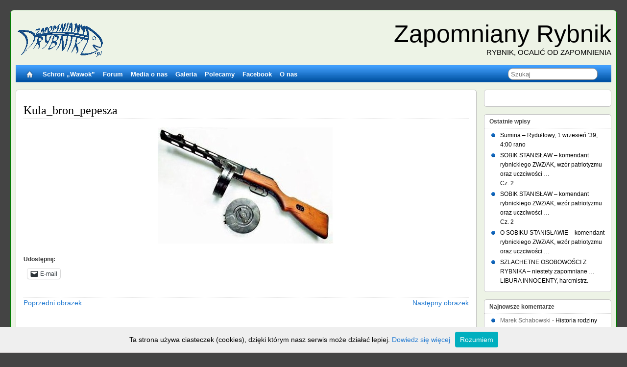

--- FILE ---
content_type: text/html; charset=UTF-8
request_url: https://zapomniany.rybnik.pl/moj-rok-1945-czesc-2/kula_bron_pepesza/
body_size: 17684
content:
<!DOCTYPE html>
<!--[if IE 6]> <html id="ie6" lang="pl-PL"> <![endif]-->
<!--[if IE 7]> <html id="ie7" lang="pl-PL"> <![endif]-->
<!--[if IE 8]> <html id="ie8" lang="pl-PL"> <![endif]-->
<!--[if !(IE 6) | !(IE 7) | !(IE 8)]><!--> <html lang="pl-PL"> <!--<![endif]-->

<head>
	<meta charset="UTF-8" />
	<link rel="pingback" href="https://zapomniany.rybnik.pl/xmlrpc.php" />

	<!--[if lt IE 9]>
	<script src="https://zapomniany.rybnik.pl/wp-content/themes/suffusion/scripts/html5.js" type="text/javascript"></script>
	<![endif]-->
<meta name='robots' content='index, follow, max-image-preview:large, max-snippet:-1, max-video-preview:-1' />
<!-- Jetpack Site Verification Tags -->
<meta name="google-site-verification" content="Flaximwt91Wo9jgybLIMF9DfWagBQ_cXgRRbKtMgCD8" />
<meta name="msvalidate.01" content="26FD0C4396C57690F60AA693647A703F" />

	<!-- This site is optimized with the Yoast SEO plugin v26.7 - https://yoast.com/wordpress/plugins/seo/ -->
	<title>Kula_bron_pepesza - Zapomniany Rybnik</title>
	<link rel="canonical" href="https://zapomniany.rybnik.pl/moj-rok-1945-czesc-2/kula_bron_pepesza/" />
	<meta property="og:locale" content="pl_PL" />
	<meta property="og:type" content="article" />
	<meta property="og:title" content="Kula_bron_pepesza - Zapomniany Rybnik" />
	<meta property="og:description" content="Popularna pepesza" />
	<meta property="og:url" content="https://zapomniany.rybnik.pl/moj-rok-1945-czesc-2/kula_bron_pepesza/" />
	<meta property="og:site_name" content="Zapomniany Rybnik" />
	<meta property="og:image" content="https://zapomniany.rybnik.pl/moj-rok-1945-czesc-2/kula_bron_pepesza" />
	<meta property="og:image:width" content="361" />
	<meta property="og:image:height" content="237" />
	<meta property="og:image:type" content="image/jpeg" />
	<script type="application/ld+json" class="yoast-schema-graph">{"@context":"https://schema.org","@graph":[{"@type":"WebPage","@id":"https://zapomniany.rybnik.pl/moj-rok-1945-czesc-2/kula_bron_pepesza/","url":"https://zapomniany.rybnik.pl/moj-rok-1945-czesc-2/kula_bron_pepesza/","name":"Kula_bron_pepesza - Zapomniany Rybnik","isPartOf":{"@id":"https://zapomniany.rybnik.pl/#website"},"primaryImageOfPage":{"@id":"https://zapomniany.rybnik.pl/moj-rok-1945-czesc-2/kula_bron_pepesza/#primaryimage"},"image":{"@id":"https://zapomniany.rybnik.pl/moj-rok-1945-czesc-2/kula_bron_pepesza/#primaryimage"},"thumbnailUrl":"https://zapomniany.rybnik.pl/wp-content/uploads/2013/11/Kula_bron_pepesza.jpg","datePublished":"2013-11-15T19:32:28+00:00","breadcrumb":{"@id":"https://zapomniany.rybnik.pl/moj-rok-1945-czesc-2/kula_bron_pepesza/#breadcrumb"},"inLanguage":"pl-PL","potentialAction":[{"@type":"ReadAction","target":["https://zapomniany.rybnik.pl/moj-rok-1945-czesc-2/kula_bron_pepesza/"]}]},{"@type":"ImageObject","inLanguage":"pl-PL","@id":"https://zapomniany.rybnik.pl/moj-rok-1945-czesc-2/kula_bron_pepesza/#primaryimage","url":"https://zapomniany.rybnik.pl/wp-content/uploads/2013/11/Kula_bron_pepesza.jpg","contentUrl":"https://zapomniany.rybnik.pl/wp-content/uploads/2013/11/Kula_bron_pepesza.jpg","width":361,"height":237,"caption":"Popularna pepesza"},{"@type":"BreadcrumbList","@id":"https://zapomniany.rybnik.pl/moj-rok-1945-czesc-2/kula_bron_pepesza/#breadcrumb","itemListElement":[{"@type":"ListItem","position":1,"name":"Strona główna","item":"https://zapomniany.rybnik.pl/"},{"@type":"ListItem","position":2,"name":"Mój Rok 1945 &#8211; część 2","item":"https://zapomniany.rybnik.pl/moj-rok-1945-czesc-2/"},{"@type":"ListItem","position":3,"name":"Kula_bron_pepesza"}]},{"@type":"WebSite","@id":"https://zapomniany.rybnik.pl/#website","url":"https://zapomniany.rybnik.pl/","name":"Zapomniany Rybnik","description":"Rybnik, ocalić od zapomnienia","potentialAction":[{"@type":"SearchAction","target":{"@type":"EntryPoint","urlTemplate":"https://zapomniany.rybnik.pl/?s={search_term_string}"},"query-input":{"@type":"PropertyValueSpecification","valueRequired":true,"valueName":"search_term_string"}}],"inLanguage":"pl-PL"}]}</script>
	<!-- / Yoast SEO plugin. -->


<link rel='dns-prefetch' href='//secure.gravatar.com' />
<link rel='dns-prefetch' href='//stats.wp.com' />
<link rel='dns-prefetch' href='//v0.wordpress.com' />
<link rel='dns-prefetch' href='//jetpack.wordpress.com' />
<link rel='dns-prefetch' href='//s0.wp.com' />
<link rel='dns-prefetch' href='//public-api.wordpress.com' />
<link rel='dns-prefetch' href='//0.gravatar.com' />
<link rel='dns-prefetch' href='//1.gravatar.com' />
<link rel='dns-prefetch' href='//2.gravatar.com' />
<link rel="alternate" type="application/rss+xml" title="Zapomniany Rybnik &raquo; Kanał z wpisami" href="https://zapomniany.rybnik.pl/feed/" />
<link rel="alternate" type="application/rss+xml" title="Zapomniany Rybnik &raquo; Kanał z komentarzami" href="https://zapomniany.rybnik.pl/comments/feed/" />
<link rel="alternate" type="application/rss+xml" title="Zapomniany Rybnik &raquo; Kula_bron_pepesza Kanał z komentarzami" href="https://zapomniany.rybnik.pl/moj-rok-1945-czesc-2/kula_bron_pepesza/feed/" />
<link rel="alternate" title="oEmbed (JSON)" type="application/json+oembed" href="https://zapomniany.rybnik.pl/wp-json/oembed/1.0/embed?url=https%3A%2F%2Fzapomniany.rybnik.pl%2Fmoj-rok-1945-czesc-2%2Fkula_bron_pepesza%2F" />
<link rel="alternate" title="oEmbed (XML)" type="text/xml+oembed" href="https://zapomniany.rybnik.pl/wp-json/oembed/1.0/embed?url=https%3A%2F%2Fzapomniany.rybnik.pl%2Fmoj-rok-1945-czesc-2%2Fkula_bron_pepesza%2F&#038;format=xml" />
<style id='wp-img-auto-sizes-contain-inline-css' type='text/css'>
img:is([sizes=auto i],[sizes^="auto," i]){contain-intrinsic-size:3000px 1500px}
/*# sourceURL=wp-img-auto-sizes-contain-inline-css */
</style>
<style id='wp-emoji-styles-inline-css' type='text/css'>

	img.wp-smiley, img.emoji {
		display: inline !important;
		border: none !important;
		box-shadow: none !important;
		height: 1em !important;
		width: 1em !important;
		margin: 0 0.07em !important;
		vertical-align: -0.1em !important;
		background: none !important;
		padding: 0 !important;
	}
/*# sourceURL=wp-emoji-styles-inline-css */
</style>
<style id='wp-block-library-inline-css' type='text/css'>
:root{--wp-block-synced-color:#7a00df;--wp-block-synced-color--rgb:122,0,223;--wp-bound-block-color:var(--wp-block-synced-color);--wp-editor-canvas-background:#ddd;--wp-admin-theme-color:#007cba;--wp-admin-theme-color--rgb:0,124,186;--wp-admin-theme-color-darker-10:#006ba1;--wp-admin-theme-color-darker-10--rgb:0,107,160.5;--wp-admin-theme-color-darker-20:#005a87;--wp-admin-theme-color-darker-20--rgb:0,90,135;--wp-admin-border-width-focus:2px}@media (min-resolution:192dpi){:root{--wp-admin-border-width-focus:1.5px}}.wp-element-button{cursor:pointer}:root .has-very-light-gray-background-color{background-color:#eee}:root .has-very-dark-gray-background-color{background-color:#313131}:root .has-very-light-gray-color{color:#eee}:root .has-very-dark-gray-color{color:#313131}:root .has-vivid-green-cyan-to-vivid-cyan-blue-gradient-background{background:linear-gradient(135deg,#00d084,#0693e3)}:root .has-purple-crush-gradient-background{background:linear-gradient(135deg,#34e2e4,#4721fb 50%,#ab1dfe)}:root .has-hazy-dawn-gradient-background{background:linear-gradient(135deg,#faaca8,#dad0ec)}:root .has-subdued-olive-gradient-background{background:linear-gradient(135deg,#fafae1,#67a671)}:root .has-atomic-cream-gradient-background{background:linear-gradient(135deg,#fdd79a,#004a59)}:root .has-nightshade-gradient-background{background:linear-gradient(135deg,#330968,#31cdcf)}:root .has-midnight-gradient-background{background:linear-gradient(135deg,#020381,#2874fc)}:root{--wp--preset--font-size--normal:16px;--wp--preset--font-size--huge:42px}.has-regular-font-size{font-size:1em}.has-larger-font-size{font-size:2.625em}.has-normal-font-size{font-size:var(--wp--preset--font-size--normal)}.has-huge-font-size{font-size:var(--wp--preset--font-size--huge)}.has-text-align-center{text-align:center}.has-text-align-left{text-align:left}.has-text-align-right{text-align:right}.has-fit-text{white-space:nowrap!important}#end-resizable-editor-section{display:none}.aligncenter{clear:both}.items-justified-left{justify-content:flex-start}.items-justified-center{justify-content:center}.items-justified-right{justify-content:flex-end}.items-justified-space-between{justify-content:space-between}.screen-reader-text{border:0;clip-path:inset(50%);height:1px;margin:-1px;overflow:hidden;padding:0;position:absolute;width:1px;word-wrap:normal!important}.screen-reader-text:focus{background-color:#ddd;clip-path:none;color:#444;display:block;font-size:1em;height:auto;left:5px;line-height:normal;padding:15px 23px 14px;text-decoration:none;top:5px;width:auto;z-index:100000}html :where(.has-border-color){border-style:solid}html :where([style*=border-top-color]){border-top-style:solid}html :where([style*=border-right-color]){border-right-style:solid}html :where([style*=border-bottom-color]){border-bottom-style:solid}html :where([style*=border-left-color]){border-left-style:solid}html :where([style*=border-width]){border-style:solid}html :where([style*=border-top-width]){border-top-style:solid}html :where([style*=border-right-width]){border-right-style:solid}html :where([style*=border-bottom-width]){border-bottom-style:solid}html :where([style*=border-left-width]){border-left-style:solid}html :where(img[class*=wp-image-]){height:auto;max-width:100%}:where(figure){margin:0 0 1em}html :where(.is-position-sticky){--wp-admin--admin-bar--position-offset:var(--wp-admin--admin-bar--height,0px)}@media screen and (max-width:600px){html :where(.is-position-sticky){--wp-admin--admin-bar--position-offset:0px}}

/*# sourceURL=wp-block-library-inline-css */
</style><style id='global-styles-inline-css' type='text/css'>
:root{--wp--preset--aspect-ratio--square: 1;--wp--preset--aspect-ratio--4-3: 4/3;--wp--preset--aspect-ratio--3-4: 3/4;--wp--preset--aspect-ratio--3-2: 3/2;--wp--preset--aspect-ratio--2-3: 2/3;--wp--preset--aspect-ratio--16-9: 16/9;--wp--preset--aspect-ratio--9-16: 9/16;--wp--preset--color--black: #000000;--wp--preset--color--cyan-bluish-gray: #abb8c3;--wp--preset--color--white: #ffffff;--wp--preset--color--pale-pink: #f78da7;--wp--preset--color--vivid-red: #cf2e2e;--wp--preset--color--luminous-vivid-orange: #ff6900;--wp--preset--color--luminous-vivid-amber: #fcb900;--wp--preset--color--light-green-cyan: #7bdcb5;--wp--preset--color--vivid-green-cyan: #00d084;--wp--preset--color--pale-cyan-blue: #8ed1fc;--wp--preset--color--vivid-cyan-blue: #0693e3;--wp--preset--color--vivid-purple: #9b51e0;--wp--preset--gradient--vivid-cyan-blue-to-vivid-purple: linear-gradient(135deg,rgb(6,147,227) 0%,rgb(155,81,224) 100%);--wp--preset--gradient--light-green-cyan-to-vivid-green-cyan: linear-gradient(135deg,rgb(122,220,180) 0%,rgb(0,208,130) 100%);--wp--preset--gradient--luminous-vivid-amber-to-luminous-vivid-orange: linear-gradient(135deg,rgb(252,185,0) 0%,rgb(255,105,0) 100%);--wp--preset--gradient--luminous-vivid-orange-to-vivid-red: linear-gradient(135deg,rgb(255,105,0) 0%,rgb(207,46,46) 100%);--wp--preset--gradient--very-light-gray-to-cyan-bluish-gray: linear-gradient(135deg,rgb(238,238,238) 0%,rgb(169,184,195) 100%);--wp--preset--gradient--cool-to-warm-spectrum: linear-gradient(135deg,rgb(74,234,220) 0%,rgb(151,120,209) 20%,rgb(207,42,186) 40%,rgb(238,44,130) 60%,rgb(251,105,98) 80%,rgb(254,248,76) 100%);--wp--preset--gradient--blush-light-purple: linear-gradient(135deg,rgb(255,206,236) 0%,rgb(152,150,240) 100%);--wp--preset--gradient--blush-bordeaux: linear-gradient(135deg,rgb(254,205,165) 0%,rgb(254,45,45) 50%,rgb(107,0,62) 100%);--wp--preset--gradient--luminous-dusk: linear-gradient(135deg,rgb(255,203,112) 0%,rgb(199,81,192) 50%,rgb(65,88,208) 100%);--wp--preset--gradient--pale-ocean: linear-gradient(135deg,rgb(255,245,203) 0%,rgb(182,227,212) 50%,rgb(51,167,181) 100%);--wp--preset--gradient--electric-grass: linear-gradient(135deg,rgb(202,248,128) 0%,rgb(113,206,126) 100%);--wp--preset--gradient--midnight: linear-gradient(135deg,rgb(2,3,129) 0%,rgb(40,116,252) 100%);--wp--preset--font-size--small: 13px;--wp--preset--font-size--medium: 20px;--wp--preset--font-size--large: 36px;--wp--preset--font-size--x-large: 42px;--wp--preset--spacing--20: 0.44rem;--wp--preset--spacing--30: 0.67rem;--wp--preset--spacing--40: 1rem;--wp--preset--spacing--50: 1.5rem;--wp--preset--spacing--60: 2.25rem;--wp--preset--spacing--70: 3.38rem;--wp--preset--spacing--80: 5.06rem;--wp--preset--shadow--natural: 6px 6px 9px rgba(0, 0, 0, 0.2);--wp--preset--shadow--deep: 12px 12px 50px rgba(0, 0, 0, 0.4);--wp--preset--shadow--sharp: 6px 6px 0px rgba(0, 0, 0, 0.2);--wp--preset--shadow--outlined: 6px 6px 0px -3px rgb(255, 255, 255), 6px 6px rgb(0, 0, 0);--wp--preset--shadow--crisp: 6px 6px 0px rgb(0, 0, 0);}:where(.is-layout-flex){gap: 0.5em;}:where(.is-layout-grid){gap: 0.5em;}body .is-layout-flex{display: flex;}.is-layout-flex{flex-wrap: wrap;align-items: center;}.is-layout-flex > :is(*, div){margin: 0;}body .is-layout-grid{display: grid;}.is-layout-grid > :is(*, div){margin: 0;}:where(.wp-block-columns.is-layout-flex){gap: 2em;}:where(.wp-block-columns.is-layout-grid){gap: 2em;}:where(.wp-block-post-template.is-layout-flex){gap: 1.25em;}:where(.wp-block-post-template.is-layout-grid){gap: 1.25em;}.has-black-color{color: var(--wp--preset--color--black) !important;}.has-cyan-bluish-gray-color{color: var(--wp--preset--color--cyan-bluish-gray) !important;}.has-white-color{color: var(--wp--preset--color--white) !important;}.has-pale-pink-color{color: var(--wp--preset--color--pale-pink) !important;}.has-vivid-red-color{color: var(--wp--preset--color--vivid-red) !important;}.has-luminous-vivid-orange-color{color: var(--wp--preset--color--luminous-vivid-orange) !important;}.has-luminous-vivid-amber-color{color: var(--wp--preset--color--luminous-vivid-amber) !important;}.has-light-green-cyan-color{color: var(--wp--preset--color--light-green-cyan) !important;}.has-vivid-green-cyan-color{color: var(--wp--preset--color--vivid-green-cyan) !important;}.has-pale-cyan-blue-color{color: var(--wp--preset--color--pale-cyan-blue) !important;}.has-vivid-cyan-blue-color{color: var(--wp--preset--color--vivid-cyan-blue) !important;}.has-vivid-purple-color{color: var(--wp--preset--color--vivid-purple) !important;}.has-black-background-color{background-color: var(--wp--preset--color--black) !important;}.has-cyan-bluish-gray-background-color{background-color: var(--wp--preset--color--cyan-bluish-gray) !important;}.has-white-background-color{background-color: var(--wp--preset--color--white) !important;}.has-pale-pink-background-color{background-color: var(--wp--preset--color--pale-pink) !important;}.has-vivid-red-background-color{background-color: var(--wp--preset--color--vivid-red) !important;}.has-luminous-vivid-orange-background-color{background-color: var(--wp--preset--color--luminous-vivid-orange) !important;}.has-luminous-vivid-amber-background-color{background-color: var(--wp--preset--color--luminous-vivid-amber) !important;}.has-light-green-cyan-background-color{background-color: var(--wp--preset--color--light-green-cyan) !important;}.has-vivid-green-cyan-background-color{background-color: var(--wp--preset--color--vivid-green-cyan) !important;}.has-pale-cyan-blue-background-color{background-color: var(--wp--preset--color--pale-cyan-blue) !important;}.has-vivid-cyan-blue-background-color{background-color: var(--wp--preset--color--vivid-cyan-blue) !important;}.has-vivid-purple-background-color{background-color: var(--wp--preset--color--vivid-purple) !important;}.has-black-border-color{border-color: var(--wp--preset--color--black) !important;}.has-cyan-bluish-gray-border-color{border-color: var(--wp--preset--color--cyan-bluish-gray) !important;}.has-white-border-color{border-color: var(--wp--preset--color--white) !important;}.has-pale-pink-border-color{border-color: var(--wp--preset--color--pale-pink) !important;}.has-vivid-red-border-color{border-color: var(--wp--preset--color--vivid-red) !important;}.has-luminous-vivid-orange-border-color{border-color: var(--wp--preset--color--luminous-vivid-orange) !important;}.has-luminous-vivid-amber-border-color{border-color: var(--wp--preset--color--luminous-vivid-amber) !important;}.has-light-green-cyan-border-color{border-color: var(--wp--preset--color--light-green-cyan) !important;}.has-vivid-green-cyan-border-color{border-color: var(--wp--preset--color--vivid-green-cyan) !important;}.has-pale-cyan-blue-border-color{border-color: var(--wp--preset--color--pale-cyan-blue) !important;}.has-vivid-cyan-blue-border-color{border-color: var(--wp--preset--color--vivid-cyan-blue) !important;}.has-vivid-purple-border-color{border-color: var(--wp--preset--color--vivid-purple) !important;}.has-vivid-cyan-blue-to-vivid-purple-gradient-background{background: var(--wp--preset--gradient--vivid-cyan-blue-to-vivid-purple) !important;}.has-light-green-cyan-to-vivid-green-cyan-gradient-background{background: var(--wp--preset--gradient--light-green-cyan-to-vivid-green-cyan) !important;}.has-luminous-vivid-amber-to-luminous-vivid-orange-gradient-background{background: var(--wp--preset--gradient--luminous-vivid-amber-to-luminous-vivid-orange) !important;}.has-luminous-vivid-orange-to-vivid-red-gradient-background{background: var(--wp--preset--gradient--luminous-vivid-orange-to-vivid-red) !important;}.has-very-light-gray-to-cyan-bluish-gray-gradient-background{background: var(--wp--preset--gradient--very-light-gray-to-cyan-bluish-gray) !important;}.has-cool-to-warm-spectrum-gradient-background{background: var(--wp--preset--gradient--cool-to-warm-spectrum) !important;}.has-blush-light-purple-gradient-background{background: var(--wp--preset--gradient--blush-light-purple) !important;}.has-blush-bordeaux-gradient-background{background: var(--wp--preset--gradient--blush-bordeaux) !important;}.has-luminous-dusk-gradient-background{background: var(--wp--preset--gradient--luminous-dusk) !important;}.has-pale-ocean-gradient-background{background: var(--wp--preset--gradient--pale-ocean) !important;}.has-electric-grass-gradient-background{background: var(--wp--preset--gradient--electric-grass) !important;}.has-midnight-gradient-background{background: var(--wp--preset--gradient--midnight) !important;}.has-small-font-size{font-size: var(--wp--preset--font-size--small) !important;}.has-medium-font-size{font-size: var(--wp--preset--font-size--medium) !important;}.has-large-font-size{font-size: var(--wp--preset--font-size--large) !important;}.has-x-large-font-size{font-size: var(--wp--preset--font-size--x-large) !important;}
/*# sourceURL=global-styles-inline-css */
</style>

<style id='classic-theme-styles-inline-css' type='text/css'>
/*! This file is auto-generated */
.wp-block-button__link{color:#fff;background-color:#32373c;border-radius:9999px;box-shadow:none;text-decoration:none;padding:calc(.667em + 2px) calc(1.333em + 2px);font-size:1.125em}.wp-block-file__button{background:#32373c;color:#fff;text-decoration:none}
/*# sourceURL=/wp-includes/css/classic-themes.min.css */
</style>
<link rel='stylesheet' id='suffusion-theme-css' href='https://zapomniany.rybnik.pl/wp-content/themes/suffusion/style.css?ver=4.5.7' type='text/css' media='all' />
<link rel='stylesheet' id='suffusion-theme-skin-1-css' href='https://zapomniany.rybnik.pl/wp-content/themes/suffusion/skins/light-theme-royal-blue/skin.css?ver=4.5.7' type='text/css' media='all' />
<link rel='stylesheet' id='suffusion-child-css' href='https://zapomniany.rybnik.pl/wp-content/themes/suffusion-child/style.css?ver=4.5.7' type='text/css' media='all' />
<link rel='stylesheet' id='suffusion-attachment-css' href='https://zapomniany.rybnik.pl/wp-content/themes/suffusion/attachment-styles.css?ver=4.5.7' type='text/css' media='all' />
<!--[if !IE]>--><link rel='stylesheet' id='suffusion-rounded-css' href='https://zapomniany.rybnik.pl/wp-content/themes/suffusion/rounded-corners.css?ver=4.5.7' type='text/css' media='all' />
<!--<![endif]-->
<!--[if gt IE 8]><link rel='stylesheet' id='suffusion-rounded-css' href='https://zapomniany.rybnik.pl/wp-content/themes/suffusion/rounded-corners.css?ver=4.5.7' type='text/css' media='all' />
<![endif]-->
<!--[if lt IE 8]><link rel='stylesheet' id='suffusion-ie-css' href='https://zapomniany.rybnik.pl/wp-content/themes/suffusion/ie-fix.css?ver=4.5.7' type='text/css' media='all' />
<![endif]-->
<style id='jetpack_facebook_likebox-inline-css' type='text/css'>
.widget_facebook_likebox {
	overflow: hidden;
}

/*# sourceURL=https://zapomniany.rybnik.pl/wp-content/plugins/jetpack/modules/widgets/facebook-likebox/style.css */
</style>
<link rel='stylesheet' id='sharedaddy-css' href='https://zapomniany.rybnik.pl/wp-content/plugins/jetpack/modules/sharedaddy/sharing.css?ver=15.4' type='text/css' media='all' />
<link rel='stylesheet' id='social-logos-css' href='https://zapomniany.rybnik.pl/wp-content/plugins/jetpack/_inc/social-logos/social-logos.min.css?ver=15.4' type='text/css' media='all' />
<script type="text/javascript" src="https://zapomniany.rybnik.pl/wp-includes/js/jquery/jquery.min.js?ver=3.7.1" id="jquery-core-js"></script>
<script type="text/javascript" src="https://zapomniany.rybnik.pl/wp-includes/js/jquery/jquery-migrate.min.js?ver=3.4.1" id="jquery-migrate-js"></script>
<script type="text/javascript" src="https://zapomniany.rybnik.pl/wp-content/themes/suffusion/scripts/jquery.cycle.all.min.js" id="suffusion-jquery-cycle-js"></script>
<script type="text/javascript" id="suffusion-js-extra">
/* <![CDATA[ */
var Suffusion_JS = {"wrapper_width_type_page_template_1l_sidebar_php":"fixed","wrapper_max_width_page_template_1l_sidebar_php":"1200","wrapper_min_width_page_template_1l_sidebar_php":"600","wrapper_orig_width_page_template_1l_sidebar_php":"75","wrapper_width_type_page_template_1r_sidebar_php":"fixed","wrapper_max_width_page_template_1r_sidebar_php":"1200","wrapper_min_width_page_template_1r_sidebar_php":"600","wrapper_orig_width_page_template_1r_sidebar_php":"75","wrapper_width_type_page_template_1l1r_sidebar_php":"fixed","wrapper_max_width_page_template_1l1r_sidebar_php":"1200","wrapper_min_width_page_template_1l1r_sidebar_php":"600","wrapper_orig_width_page_template_1l1r_sidebar_php":"75","wrapper_width_type_page_template_2l_sidebars_php":"fixed","wrapper_max_width_page_template_2l_sidebars_php":"1200","wrapper_min_width_page_template_2l_sidebars_php":"600","wrapper_orig_width_page_template_2l_sidebars_php":"75","wrapper_width_type_page_template_2r_sidebars_php":"fixed","wrapper_max_width_page_template_2r_sidebars_php":"1200","wrapper_min_width_page_template_2r_sidebars_php":"600","wrapper_orig_width_page_template_2r_sidebars_php":"75","wrapper_width_type":"fluid","wrapper_max_width":"1600","wrapper_min_width":"600","wrapper_orig_width":"95","wrapper_width_type_page_template_no_sidebars_php":"fluid","wrapper_max_width_page_template_no_sidebars_php":"1600","wrapper_min_width_page_template_no_sidebars_php":"600","wrapper_orig_width_page_template_no_sidebars_php":"95","suf_featured_interval":"7000","suf_featured_transition_speed":"1000","suf_featured_fx":"fade","suf_featured_pause":"Pauza","suf_featured_resume":"Dalej","suf_featured_sync":"0","suf_featured_pager_style":"bullets","suf_nav_delay":"500","suf_nav_effect":"fade","suf_navt_delay":"500","suf_navt_effect":"fade","suf_jq_masonry_enabled":"disabled","suf_fix_aspect_ratio":"preserve","suf_show_drop_caps":""};
//# sourceURL=suffusion-js-extra
/* ]]> */
</script>
<script type="text/javascript" src="https://zapomniany.rybnik.pl/wp-content/themes/suffusion/scripts/suffusion.js?ver=4.5.7" id="suffusion-js"></script>
<link rel="https://api.w.org/" href="https://zapomniany.rybnik.pl/wp-json/" /><link rel="alternate" title="JSON" type="application/json" href="https://zapomniany.rybnik.pl/wp-json/wp/v2/media/2848" /><link rel="EditURI" type="application/rsd+xml" title="RSD" href="https://zapomniany.rybnik.pl/xmlrpc.php?rsd" />
<link rel='shortlink' href='https://zapomniany.rybnik.pl/?p=2848' />
<script type="text/javascript" src="/wp-content/themes/whcookies.js"></script>	<style>img#wpstats{display:none}</style>
		<!-- Start Additional Feeds -->
<!-- End Additional Feeds -->
<style type="text/css">.recentcomments a{display:inline !important;padding:0 !important;margin:0 !important;}</style>	<!-- CSS styles constructed using option definitions -->
	<style type="text/css">
	/* <![CDATA[ */
/* 26 October 2020 12:47 */
#wrapper { margin: 20px auto; }
.page-template-1l-sidebar-php #wrapper { width: 1000px; max-width: 1000px; min-width: 1000px; }

.page-template-1l-sidebar-php #container { padding-left: 275px; padding-right: 0px; }
.page-template-1l-sidebar-php #main-col {	width: 725px; }
#ie6 .page-template-1l-sidebar-php #main-col { width: 695px }
.page-template-1l-sidebar-php #nav-top, .page-template-1l-sidebar-php #top-bar-right-spanel { width: 1000px; max-width: 1000px; min-width: 1000px; }
.page-template-1l-sidebar-php #nav-top .col-control, .page-template-1l-sidebar-php #top-bar-right-spanel .col-control { width: 1000px }
.page-template-1l-sidebar-php #widgets-above-header .col-control { width: 1000px; max-width: 1000px; min-width: 1000px; }
.page-template-1l-sidebar-php #nav .col-control { width: 1000px }

.page-template-1l-sidebar-php .postdata .category {
	max-width: 450px;
}
.page-template-1l-sidebar-php .tags {
	max-width: 450px;
}
.page-template-1l-sidebar-php #sidebar, .page-template-1l-sidebar-php #sidebar-b, .page-template-1l-sidebar-php #sidebar-shell-1 {
	width: 260px;
}
.page-template-1l-sidebar-php #sidebar.flattened, .page-template-1l-sidebar-php #sidebar-b.flattened {
	width: 258px;
}
.page-template-1l-sidebar-php #sidebar-shell-1 {
	margin-left: -100%;
	margin-right: 15px;
	left: auto;
	right: 275px;
}
.page-template-1l-sidebar-php #sidebar-container { width: 275px; }
.page-template-1l-sidebar-php .sidebar-container-left { right: 275px; }
.page-template-1l-sidebar-php .sidebar-container-right { margin-right: -275px; }
.page-template-1l-sidebar-php .sidebar-container-left #sidebar-wrap { right: auto; }
.page-template-1l-sidebar-php #wsidebar-top, .page-template-1l-sidebar-php #wsidebar-bottom { width: 273px; }
.page-template-1l-sidebar-php #sidebar-wrap {
	width: 290px;
	left: auto;
	right: auto;
}
#ie6 .page-template-1l-sidebar-php #sidebar-wrap {
	left: auto;
	right: auto;
}
.page-template-1l-sidebar-php .sidebar-wrap-left {
	margin-left: -100%;
}
.page-template-1l-sidebar-php .sidebar-wrap-right {
	margin-right: -290px;
}
#ie6 .page-template-1l-sidebar-php #sidebar, #ie6 .page-template-1l-sidebar-php #sidebar-b, #ie6 .page-template-1l-sidebar-php #sidebar-shell-1 {
	width: 252px;
}
#ie6 .page-template-1l-sidebar-php #sidebar-shell-1 {
}
#ie6 .page-template-1l-sidebar-php #sidebar-container {
	width: 265px;
}

.page-template-1l-sidebar-php .tab-box {
	width: 260px;
}
.page-template-1r-sidebar-php #wrapper { width: 1000px; max-width: 1000px; min-width: 1000px; }

.page-template-1r-sidebar-php #container { padding-left: 0px; padding-right: 275px; }
.page-template-1r-sidebar-php #main-col {	width: 725px; }
#ie6 .page-template-1r-sidebar-php #main-col { width: 695px }
.page-template-1r-sidebar-php #nav-top, .page-template-1r-sidebar-php #top-bar-right-spanel { width: 1000px; max-width: 1000px; min-width: 1000px; }
.page-template-1r-sidebar-php #nav-top .col-control, .page-template-1r-sidebar-php #top-bar-right-spanel .col-control { width: 1000px }
.page-template-1r-sidebar-php #widgets-above-header .col-control { width: 1000px; max-width: 1000px; min-width: 1000px; }
.page-template-1r-sidebar-php #nav .col-control { width: 1000px }

.page-template-1r-sidebar-php .postdata .category {
	max-width: 450px;
}
.page-template-1r-sidebar-php .tags {
	max-width: 450px;
}
.page-template-1r-sidebar-php #sidebar, .page-template-1r-sidebar-php #sidebar-b, .page-template-1r-sidebar-php #sidebar-shell-1 {
	width: 260px;
}
.page-template-1r-sidebar-php #sidebar.flattened, .page-template-1r-sidebar-php #sidebar-b.flattened {
	width: 258px;
}
.page-template-1r-sidebar-php #sidebar-shell-1 {
	margin-left: 15px;
	margin-right: -275px;
	left: auto;
	right: auto;
}
.page-template-1r-sidebar-php #sidebar-container { width: 275px; }
.page-template-1r-sidebar-php .sidebar-container-left { right: 275px; }
.page-template-1r-sidebar-php .sidebar-container-right { margin-right: -275px; }
.page-template-1r-sidebar-php .sidebar-container-left #sidebar-wrap { right: auto; }
.page-template-1r-sidebar-php #wsidebar-top, .page-template-1r-sidebar-php #wsidebar-bottom { width: 273px; }
.page-template-1r-sidebar-php #sidebar-wrap {
	width: 290px;
	left: auto;
	right: auto;
}
#ie6 .page-template-1r-sidebar-php #sidebar-wrap {
	left: auto;
	right: auto;
}
.page-template-1r-sidebar-php .sidebar-wrap-left {
	margin-left: -100%;
}
.page-template-1r-sidebar-php .sidebar-wrap-right {
	margin-right: -290px;
}
#ie6 .page-template-1r-sidebar-php #sidebar, #ie6 .page-template-1r-sidebar-php #sidebar-b, #ie6 .page-template-1r-sidebar-php #sidebar-shell-1 {
	width: 252px;
}
#ie6 .page-template-1r-sidebar-php #sidebar-shell-1 {
}
#ie6 .page-template-1r-sidebar-php #sidebar-container {
	width: 265px;
}

.page-template-1r-sidebar-php .tab-box {
	width: 260px;
}
.page-template-1l1r-sidebar-php #wrapper { width: 1000px; max-width: 1000px; min-width: 1000px; }

.page-template-1l1r-sidebar-php #container { padding-left: 185px; padding-right: 185px; }
.page-template-1l1r-sidebar-php #main-col {	width: 630px; }
#ie6 .page-template-1l1r-sidebar-php #main-col { width: 600px }
.page-template-1l1r-sidebar-php #nav-top, .page-template-1l1r-sidebar-php #top-bar-right-spanel { width: 1000px; max-width: 1000px; min-width: 1000px; }
.page-template-1l1r-sidebar-php #nav-top .col-control, .page-template-1l1r-sidebar-php #top-bar-right-spanel .col-control { width: 1000px }
.page-template-1l1r-sidebar-php #widgets-above-header .col-control { width: 1000px; max-width: 1000px; min-width: 1000px; }
.page-template-1l1r-sidebar-php #nav .col-control { width: 1000px }

.page-template-1l1r-sidebar-php .postdata .category {
	max-width: 355px;
}
.page-template-1l1r-sidebar-php .tags {
	max-width: 355px;
}
.page-template-1l1r-sidebar-php #sidebar, .page-template-1l1r-sidebar-php #sidebar-b, .page-template-1l1r-sidebar-php #sidebar-shell-1 {
	width: 170px;
}
.page-template-1l1r-sidebar-php #sidebar.flattened, .page-template-1l1r-sidebar-php #sidebar-b.flattened {
	width: 168px;
}
.page-template-1l1r-sidebar-php #sidebar-shell-1 {
	margin-left: 15px;
	margin-right: -185px;
	left: auto;
	right: auto;
}
.page-template-1l1r-sidebar-php #sidebar-2, .page-template-1l1r-sidebar-php #sidebar-2-b, .page-template-1l1r-sidebar-php #sidebar-shell-2 {
	width: 170px;
	}
.page-template-1l1r-sidebar-php #sidebar-2.flattened, .page-template-1l1r-sidebar-php #sidebar-2-b.flattened {
	width: 168px;
}
.page-template-1l1r-sidebar-php #sidebar-shell-2 {
	margin-left: -100%;
	margin-right: 0px;
	left: auto;
	right: 185px;
}

.page-template-1l1r-sidebar-php #sidebar-container { width: 185px; }
.page-template-1l1r-sidebar-php .sidebar-container-left { right: 185px; }
.page-template-1l1r-sidebar-php .sidebar-container-right { margin-right: -185px; }
.page-template-1l1r-sidebar-php .sidebar-container-left #sidebar-wrap { right: auto; }
.page-template-1l1r-sidebar-php #wsidebar-top, .page-template-1l1r-sidebar-php #wsidebar-bottom { width: 353px; }
.page-template-1l1r-sidebar-php #sidebar-wrap {
	width: 370px;
	left: auto;
	right: auto;
}
#ie6 .page-template-1l1r-sidebar-php #sidebar-wrap {
	left: auto;
	right: auto;
}
.page-template-1l1r-sidebar-php .sidebar-wrap-left {
	margin-left: -100%;
}
.page-template-1l1r-sidebar-php .sidebar-wrap-right {
	margin-right: -370px;
}
#ie6 .page-template-1l1r-sidebar-php #sidebar, #ie6 .page-template-1l1r-sidebar-php #sidebar-b, #ie6 .page-template-1l1r-sidebar-php #sidebar-shell-1 {
	width: 162px;
}
#ie6 .page-template-1l1r-sidebar-php #sidebar-shell-1 {
}
#ie6 .page-template-1l1r-sidebar-php #sidebar-2, #ie6 .page-template-1l1r-sidebar-php #sidebar-2-b, #ie6 .page-template-1l1r-sidebar-php #sidebar-shell-2 {
	width: 162px;
}
#ie6 .page-template-1l1r-sidebar-php #sidebar-shell-2 {
	left: 200px;
	right: 185px;
}

#ie6 .page-template-1l1r-sidebar-php #sidebar-container {
	width: 175px;
}

.page-template-1l1r-sidebar-php .tab-box {
	width: 170px;
}
.page-template-2l-sidebars-php #wrapper { width: 1000px; max-width: 1000px; min-width: 1000px; }

.page-template-2l-sidebars-php #container { padding-left: 370px; padding-right: 0px; }
.page-template-2l-sidebars-php #main-col {	width: 630px; }
#ie6 .page-template-2l-sidebars-php #main-col { width: 600px }
.page-template-2l-sidebars-php #nav-top, .page-template-2l-sidebars-php #top-bar-right-spanel { width: 1000px; max-width: 1000px; min-width: 1000px; }
.page-template-2l-sidebars-php #nav-top .col-control, .page-template-2l-sidebars-php #top-bar-right-spanel .col-control { width: 1000px }
.page-template-2l-sidebars-php #widgets-above-header .col-control { width: 1000px; max-width: 1000px; min-width: 1000px; }
.page-template-2l-sidebars-php #nav .col-control { width: 1000px }

.page-template-2l-sidebars-php .postdata .category {
	max-width: 355px;
}
.page-template-2l-sidebars-php .tags {
	max-width: 355px;
}
.page-template-2l-sidebars-php #sidebar, .page-template-2l-sidebars-php #sidebar-b, .page-template-2l-sidebars-php #sidebar-shell-1 {
	width: 170px;
}
.page-template-2l-sidebars-php #sidebar.flattened, .page-template-2l-sidebars-php #sidebar-b.flattened {
	width: 168px;
}
.page-template-2l-sidebars-php #sidebar-shell-1 {
	margin-left: 0px;
	margin-right: 0px;
	left: auto;
	right: auto;
}
.page-template-2l-sidebars-php #sidebar-2, .page-template-2l-sidebars-php #sidebar-2-b, .page-template-2l-sidebars-php #sidebar-shell-2 {
	width: 170px;
	}
.page-template-2l-sidebars-php #sidebar-2.flattened, .page-template-2l-sidebars-php #sidebar-2-b.flattened {
	width: 168px;
}
.page-template-2l-sidebars-php #sidebar-shell-2 {
	margin-left: 15px;
	margin-right: -185px;
	left: auto;
	right: auto;
}

.page-template-2l-sidebars-php #sidebar-container { width: 370px; }
.page-template-2l-sidebars-php .sidebar-container-left { right: 370px; }
.page-template-2l-sidebars-php .sidebar-container-right { margin-right: -370px; }
.page-template-2l-sidebars-php .sidebar-container-left #sidebar-wrap { right: auto; }
.page-template-2l-sidebars-php #wsidebar-top, .page-template-2l-sidebars-php #wsidebar-bottom { width: 353px; }
.page-template-2l-sidebars-php #sidebar-wrap {
	width: 370px;
	left: auto;
	right: 370px;
}
#ie6 .page-template-2l-sidebars-php #sidebar-wrap {
	left: auto;
	right: 200px;
}
.page-template-2l-sidebars-php .sidebar-wrap-left {
	margin-left: -100%;
}
.page-template-2l-sidebars-php .sidebar-wrap-right {
	margin-right: -370px;
}
#ie6 .page-template-2l-sidebars-php #sidebar, #ie6 .page-template-2l-sidebars-php #sidebar-b, #ie6 .page-template-2l-sidebars-php #sidebar-shell-1 {
	width: 162px;
}
#ie6 .page-template-2l-sidebars-php #sidebar-shell-1 {
}
#ie6 .page-template-2l-sidebars-php #sidebar-2, #ie6 .page-template-2l-sidebars-php #sidebar-2-b, #ie6 .page-template-2l-sidebars-php #sidebar-shell-2 {
	width: 162px;
}
#ie6 .page-template-2l-sidebars-php #sidebar-shell-2 {
}

#ie6 .page-template-2l-sidebars-php #sidebar-container {
	width: 360px;
}

.page-template-2l-sidebars-php .tab-box {
	width: 353px;
}
.page-template-2r-sidebars-php #wrapper { width: 1000px; max-width: 1000px; min-width: 1000px; }

.page-template-2r-sidebars-php #container { padding-left: 0px; padding-right: 370px; }
.page-template-2r-sidebars-php #main-col {	width: 630px; }
#ie6 .page-template-2r-sidebars-php #main-col { width: 600px }
.page-template-2r-sidebars-php #nav-top, .page-template-2r-sidebars-php #top-bar-right-spanel { width: 1000px; max-width: 1000px; min-width: 1000px; }
.page-template-2r-sidebars-php #nav-top .col-control, .page-template-2r-sidebars-php #top-bar-right-spanel .col-control { width: 1000px }
.page-template-2r-sidebars-php #widgets-above-header .col-control { width: 1000px; max-width: 1000px; min-width: 1000px; }
.page-template-2r-sidebars-php #nav .col-control { width: 1000px }

.page-template-2r-sidebars-php .postdata .category {
	max-width: 355px;
}
.page-template-2r-sidebars-php .tags {
	max-width: 355px;
}
.page-template-2r-sidebars-php #sidebar, .page-template-2r-sidebars-php #sidebar-b, .page-template-2r-sidebars-php #sidebar-shell-1 {
	width: 170px;
}
.page-template-2r-sidebars-php #sidebar.flattened, .page-template-2r-sidebars-php #sidebar-b.flattened {
	width: 168px;
}
.page-template-2r-sidebars-php #sidebar-shell-1 {
	margin-left: 0px;
	margin-right: 0px;
	left: auto;
	right: auto;
}
.page-template-2r-sidebars-php #sidebar-2, .page-template-2r-sidebars-php #sidebar-2-b, .page-template-2r-sidebars-php #sidebar-shell-2 {
	width: 170px;
	}
.page-template-2r-sidebars-php #sidebar-2.flattened, .page-template-2r-sidebars-php #sidebar-2-b.flattened {
	width: 168px;
}
.page-template-2r-sidebars-php #sidebar-shell-2 {
	margin-left: -185px;
	margin-right: 15px;
	left: auto;
	right: auto;
}

.page-template-2r-sidebars-php #sidebar-container { width: 370px; }
.page-template-2r-sidebars-php .sidebar-container-left { right: 370px; }
.page-template-2r-sidebars-php .sidebar-container-right { margin-right: -370px; }
.page-template-2r-sidebars-php .sidebar-container-left #sidebar-wrap { right: auto; }
.page-template-2r-sidebars-php #wsidebar-top, .page-template-2r-sidebars-php #wsidebar-bottom { width: 353px; }
.page-template-2r-sidebars-php #sidebar-wrap {
	width: 370px;
	left: auto;
	right: auto;
}
#ie6 .page-template-2r-sidebars-php #sidebar-wrap {
	left: auto;
	right: auto;
}
.page-template-2r-sidebars-php .sidebar-wrap-left {
	margin-left: -100%;
}
.page-template-2r-sidebars-php .sidebar-wrap-right {
	margin-right: -370px;
}
#ie6 .page-template-2r-sidebars-php #sidebar, #ie6 .page-template-2r-sidebars-php #sidebar-b, #ie6 .page-template-2r-sidebars-php #sidebar-shell-1 {
	width: 162px;
}
#ie6 .page-template-2r-sidebars-php #sidebar-shell-1 {
}
#ie6 .page-template-2r-sidebars-php #sidebar-2, #ie6 .page-template-2r-sidebars-php #sidebar-2-b, #ie6 .page-template-2r-sidebars-php #sidebar-shell-2 {
	width: 162px;
}
#ie6 .page-template-2r-sidebars-php #sidebar-shell-2 {
}

#ie6 .page-template-2r-sidebars-php #sidebar-container {
	width: 360px;
}

.page-template-2r-sidebars-php .tab-box {
	width: 353px;
}
 #wrapper { width: 95%; max-width: 1600px; min-width: 600px; }

 #container { padding-left: 0px; padding-right: 275px; }
 #main-col {	width: 100%; }
#ie6  #main-col { width: 100% }
 #nav-top,  #top-bar-right-spanel { width: 95%; max-width: 1600px; min-width: 600px; }
 #nav-top .col-control,  #top-bar-right-spanel .col-control { width: 100% }
 #widgets-above-header .col-control { width: 95%; max-width: 1600px; min-width: 600px; }
 #nav .col-control { width: 100% }

 .postdata .category {
	max-width: 60%;
}
 .tags {
	max-width: 60%;
}
 #sidebar,  #sidebar-b,  #sidebar-shell-1 {
	width: 260px;
}
 #sidebar.flattened,  #sidebar-b.flattened {
	width: 258px;
}
 #sidebar-shell-1 {
	margin-left: 15px;
	margin-right: -275px;
	left: auto;
	right: auto;
}
 #sidebar-container { width: 275px; }
 .sidebar-container-left { right: 275px; }
 .sidebar-container-right { margin-right: -275px; }
 .sidebar-container-left #sidebar-wrap { right: auto; }
 #wsidebar-top,  #wsidebar-bottom { width: 273px; }
 #sidebar-wrap {
	width: 290px;
	left: auto;
	right: auto;
}
#ie6  #sidebar-wrap {
	left: auto;
	right: auto;
}
 .sidebar-wrap-left {
	margin-left: -100%;
}
 .sidebar-wrap-right {
	margin-right: -290px;
}
#ie6  #sidebar, #ie6  #sidebar-b, #ie6  #sidebar-shell-1 {
	width: 252px;
}
#ie6  #sidebar-shell-1 {
	left: 0px;
}
#ie6  #sidebar-container {
	width: 265px;
}

 .tab-box {
	width: 260px;
}
.page-template-no-sidebars-php #container { padding-left: 0; padding-right: 0; }
.page-template-no-sidebars-php #main-col {	width: 100%; }
.suf-mag-headlines {
	padding-left: 225px;
}
.suf-mag-headline-photo-box { width: 225px; right: 225px; }
.suf-mag-headline-block { width: 100%; }
#ie6 .suf-mag-headline-block { width: 100%; }
.suf-mag-headlines { min-height: 250px; height: auto; }
.suf-mag-excerpt-image {
	height: 150px;
}
.suf-mag-category-image {
	width: 98%;
	height: 150px;
}
#ie6 .suf-mag-category-image { width: 95%; }
h2.suf-mag-headlines-title { text-align: center; }
.search-results .post .date { display: none; }
.search-results .title-container { padding-left: 0; padding-right: 0; }
.search-results .post .title { padding-left: 0; }

.postdata .category{ float: left; }
.post .postdata .comments { float: right; }
.tags { float: right; text-align: right; }
.post span.author { float: left; padding-right: 10px;  }
article.page .postdata .comments { float: right; }
article.page span.author { float: left; padding-right: 10px;  }

.format-aside h1.posttitle, .format-aside h2.posttitle, .post.format-aside .date { display: none; }
.format-aside .title-container { padding-left: 0; }

.format-aside .postdata .category{ float: left; }
.post.format-aside .postdata .comments { float: right; }
.format-aside .tags { float: right; text-align: right; }
.format-aside .permalink { float: left; text-align: left; }
.post.format-aside  span.author { float: left; padding-right: 10px;  }

.format-gallery .postdata .category{ float: left; }
.post.format-gallery .postdata .comments { float: right; }
.format-gallery .tags { float: right; text-align: right; }
.format-gallery .permalink { float: left; text-align: left; }
.post.format-gallery  span.author { float: left; padding-right: 10px;  }

.format-link .postdata .category{ float: left; }
.post.format-link .postdata .comments { float: right; }
.format-link .tags { float: right; text-align: right; }
.format-link .permalink { float: left; text-align: left; }
.post.format-link  span.author { float: left; padding-right: 10px;  }

.format-image .postdata .category{ float: left; }
.post.format-image .postdata .comments { float: right; }
.format-image .tags { float: right; text-align: right; }
.format-image .permalink { float: left; text-align: left; }
.post.format-image  span.author { float: left; padding-right: 10px;  }

.format-quote h1.posttitle, .format-quote h2.posttitle, .post.format-quote .date { display: none; }
.format-quote .title-container { padding-left: 0; }

.format-quote .postdata .category{ float: left; }
.post.format-quote .postdata .comments { float: right; }
.format-quote .tags { float: right; text-align: right; }
.format-quote .permalink { float: left; text-align: left; }
.post.format-quote  span.author { float: left; padding-right: 10px;  }

.format-status h1.posttitle, .format-status h2.posttitle, .post.format-status .date { display: none; }
.format-status .title-container { padding-left: 0; }

.format-status .postdata .category{ float: left; }
.post.format-status .postdata .comments { float: right; }
.format-status .tags { float: right; text-align: right; }
.format-status .permalink { float: left; text-align: left; }
.post.format-status  span.author { float: left; padding-right: 10px;  }

.format-video .postdata .category{ float: left; }
.post.format-video .postdata .comments { float: right; }
.format-video .tags { float: right; text-align: right; }
.format-video .permalink { float: left; text-align: left; }
.post.format-video  span.author { float: left; padding-right: 10px;  }

.format-audio .postdata .category{ float: left; }
.post.format-audio .postdata .comments { float: right; }
.format-audio .tags { float: right; text-align: right; }
.format-audio .permalink { float: left; text-align: left; }
.post.format-audio  span.author { float: left; padding-right: 10px;  }

.format-chat .postdata .category{ float: left; }
.post.format-chat .postdata .comments { float: right; }
.format-chat .tags { float: right; text-align: right; }
.format-chat .permalink { float: left; text-align: left; }
.post.format-chat  span.author { float: left; padding-right: 10px;  }

#header-container {	background-image:  url(https://zapomniany.rybnik.pl/wp-content/uploads/2013/09/logo_zr_31_mini4.gif) ; background-repeat: no-repeat; background-position: top left; height: ; }
.blogtitle a { color: #000000; text-decoration: none; }
.custom-header .blogtitle a:hover { color: #BBBFB8; text-decoration: none; }
.description { color: #000000; }
#header { min-height: 55px; }
.description { display: block; width: 100%; margin-top: 0; margin-left: 0; margin-right: 0; }
.blogtitle { width: 100%; }
#slider, #sliderContent { max-height: 350px; }
 #slider .left,  #slider .right { height: 350px; max-height: 350px; width: 350px !important; }
 .sliderImage .top,  .sliderImage .bottom { max-width: none; }
.sliderImage { height: 350px; }
.controller-icons #sliderControl { top: -175px; }
.controller-icons.index-overlaid #sliderControl { top: -160px; }
 .sliderImage div { background-image: none; background-color: #222222; color: #FFFFFF; }
 .sliderImage div a { color: #FFFFFF; }
#featured-posts { border-width: 1px; border-style: solid; }
#ie6 table.suf-tiles { width: 96% }
.suf-tile-image { height: 100px; }
h2.suf-tile-title { text-align: left; }
#nav-top, #top-bar-right-spanel { margin: 0 auto; }
#nav ul { text-transform: none; }
#nav-top ul { text-transform: capitalize; float: left; }
#widgets-above-header { width: auto; }
#nav { margin: 0 auto; width: 100%; }
div.booklisting img, div.bookentry img { width: 108px; height: 160px; }
div.bookentry .stats { width: 142px; }
div.bookentry .review { width: 100%; }
#ie6 div.bookentry .review { width: 100%; }
col.nr-shelf-slot { width: 25%; }
#nav .mm-warea {
	transition: opacity 500ms linear;
	-moz-transition: opacity 500ms linear;
	-webkit-transition: opacity 500ms linear;
	-khtml-transition: opacity 500ms linear;
}

#nav-top .mm-warea {
	transition: opacity 500ms linear;
	-moz-transition: opacity 500ms linear;
	-webkit-transition: opacity 500ms linear;
	-khtml-transition: opacity 500ms linear;
}

.attachment object.audio { width: 300px; height: 30px; }
.attachment object.application { width: 300px; }
.attachment object.text { width: 300px; }
.attachment object.video { width: 300px; height: 225px; }
.author-info img.avatar { float: left; padding: 5px; }
.suf-mosaic-thumb-container { margin-left: 50px; margin-right: 50px; }
.sidebar-wrap-right #sidebar-shell-1 { float: right; margin-left: 0; margin-right: 0;}
.sidebar-wrap-right #sidebar-shell-2 { float: right; margin-right: 15px; margin-left: 0;}
.sidebar-wrap-left #sidebar-shell-1 { float: left; margin-left: 0; margin-right: 0;}
.sidebar-wrap-left #sidebar-shell-2 { float: left; margin-left: 15px; margin-right: 0;}
.sidebar-container-left #sidebar-wrap { margin-left: 0; margin-right: 0; left: auto; right: auto; }
.sidebar-container-right #sidebar-wrap { margin-left: 0; margin-right: 0; left: auto; right: auto; }
#sidebar-container .tab-box { margin-left: 0; margin-right: 0; }
#sidebar-container.sidebar-container-left { margin-left: -100%; }
#ie6 #sidebar-container #sidebar-shell-1, #ie6 #sidebar-container #sidebar-shell-2 { left: auto; right: auto; }
#ie6 .sidebar-container-left #sidebar-wrap, #ie6 .sidebar-container-right #sidebar-wrap { left: auto; right: auto; }h1 { color:#333333;font-family:Georgia, serif;font-weight:normal;font-style:normal;font-variant:normal;font-size:48px;
 }
h2 { color:#333333;font-family:Georgia, serif;font-weight:normal;font-style:normal;font-variant:normal;font-size:26px;
 }
h3 { color:#333333;font-family:Arial, Helvetica, sans-serif;font-weight:normal;font-style:normal;font-variant:normal;font-size:23px;
 }
h4 { color:#FFFFFF;font-family:Arial, Helvetica, sans-serif;font-weight:normal;font-style:normal;font-variant:normal;font-size:21px;
 }
h5 { color:#FFFFFF;font-family:Arial, Helvetica, sans-serif;font-weight:normal;font-style:normal;font-variant:normal;font-size:19px;
 }
h6 { color:#FFFFFF;font-family:Arial, Helvetica, sans-serif;font-weight:normal;font-style:normal;font-variant:normal;font-size:16px;
 }

.postdata .category .icon, .postdata .author .icon, .postdata .tax .icon, .postdata .permalink .icon, .postdata .comments .icon, .postdata .edit .icon, .postdata .line-date .icon,
.previous-entries .icon, .next-entries .icon, .post-nav .previous .icon, .post-nav .next .icon, h3.comments .icon, #reply-title .icon, input.inside, .exif-button .icon,
.bookdata .edit .icon, .bookdata .manage .icon, .page-nav-left a, .page-nav-right a, .mosaic-page-nav-right a, .mosaic-page-nav-left a, .mosaic-overlay a span,
.meta-pullout .category .icon, .meta-pullout .author .icon, .meta-pullout .tax .icon, .meta-pullout .permalink .icon, .meta-pullout .comments .icon, .meta-pullout .edit .icon, .meta-pullout .pullout-date .icon,
.controller-icons #sliderControl .sliderPrev, .controller-icons #sliderControl .sliderNext, .controller-icons .sliderControl .sliderPrev, .controller-icons .sliderControl .sliderNext, .user-profiles .icon {
	background-image: url(https://zapomniany.rybnik.pl/wp-content/themes/suffusion/images/iconset-0.png);
}
.postdata .author .icon,.meta-pullout .author .icon,.postdata .line-date .icon,.meta-pullout .pullout-date .icon,.postdata .category .icon,.meta-pullout .category .icon,.postdata .tags .icon,.meta-pullout .tags .icon,.postdata .permalink .icon,.meta-pullout .permalink .icon,.postdata .comments .icon,.meta-pullout .comments .icon,.postdata .edit .icon,.meta-pullout .edit .icon,.postdata .tax .icon,.meta-pullout .tax .icon { display: inline-block; }
.gallery-container { padding-right: 266px }.gallery-contents { width: 250px }.gallery-contents.left { left: -266px }.gallery-contents.right { margin-right: -266px }
	/* ]]> */
	</style>
		<!-- Custom CSS styles defined in options -->
		<style type="text/css">
			/* <![CDATA[ */
.blogtitle a {
 font-family:georgia,arial,serif;
 font-size: 125%;
 }
 .description {
 font-family:georgia,arial,serif;
 font-size: 125%;
<!--padding-top: 20px-->
 }
.suf-widget-thumb-title {
font-family: Georgia;
font-size: 24px;
color: #000000;
}
.suf-widget-thumb-title:visited { 
color: #333333;
}			/* ]]> */
		</style>
		<!-- /Custom CSS styles defined in options -->
<!-- location header -->
		<style type="text/css" id="wp-custom-css">
			/*
Welcome to Custom CSS!

CSS (Cascading Style Sheets) is a kind of code that tells the browser how
to render a web page. You may delete these comments and get started with
your customizations.

By default, your stylesheet will be loaded after the theme stylesheets,
which means that your rules can take precedence and override the theme CSS
rules. Just write here what you want to change, you don't need to copy all
your theme's stylesheet content.
*/		</style>
		</head>

<body class="attachment wp-singular attachment-template-default single single-attachment postid-2848 attachmentid-2848 attachment-jpeg wp-theme-suffusion wp-child-theme-suffusion-child light-theme-royal-blue suffusion-custom device-desktop">
    				<div id="wrapper" class="fix">
					<div id="header-container" class="custom-header fix">
					<header id="header" class="fix">
			<h2 class="blogtitle right"><a href="https://zapomniany.rybnik.pl">Zapomniany Rybnik</a></h2>
		<div class="description right">Rybnik, ocalić od zapomnienia</div>
    </header><!-- /header -->
 	<nav id="nav" class="continuous fix">
		<div class='col-control left'>
	<!-- right-header-widgets -->
	<div id="right-header-widgets" class="warea">
	
<form method="get" class="searchform " action="https://zapomniany.rybnik.pl/">
	<input type="text" name="s" class="searchfield"
			placeholder="Szukaj"
			/>
	<input type="submit" class="searchsubmit" value="" name="searchsubmit" />
</form>
	</div>
	<!-- /right-header-widgets -->
<ul class='sf-menu'>

					<li ><a href='https://zapomniany.rybnik.pl'><img src='https://zapomniany.rybnik.pl/wp-content/themes/suffusion/images/home-light.png' alt='Home' class='home-icon'/></a></li><li id="menu-item-18" class="menu-item menu-item-type-taxonomy menu-item-object-category menu-item-18 dd-tab"><a href="https://zapomniany.rybnik.pl/schron-wawok/">Schron &#8222;Wawok&#8221;</a></li>
<li id="menu-item-23" class="menu-item menu-item-type-custom menu-item-object-custom menu-item-23 dd-tab"><a href="http://forum.zapomniany.rybnik.pl">Forum</a></li>
<li id="menu-item-20" class="menu-item menu-item-type-taxonomy menu-item-object-category menu-item-20 dd-tab"><a href="https://zapomniany.rybnik.pl/media/">Media o nas</a></li>
<li id="menu-item-1436" class="menu-item menu-item-type-taxonomy menu-item-object-category menu-item-1436 dd-tab"><a href="https://zapomniany.rybnik.pl/galeria/">Galeria</a></li>
<li id="menu-item-1271" class="menu-item menu-item-type-post_type menu-item-object-page menu-item-1271 dd-tab"><a href="https://zapomniany.rybnik.pl/linki/">Polecamy</a></li>
<li id="menu-item-4343" class="menu-item menu-item-type-custom menu-item-object-custom menu-item-4343 dd-tab"><a href="https://pl-pl.facebook.com/zapomnianyrybnik">Facebook</a></li>
<li id="menu-item-1272" class="menu-item menu-item-type-post_type menu-item-object-page menu-item-1272 dd-tab"><a href="https://zapomniany.rybnik.pl/o-nas/">O nas</a></li>

</ul>
		</div><!-- /col-control -->
	</nav><!-- /nav -->
			</div><!-- //#header-container -->
			<div id="container" class="fix">
				    <div id="main-col">
		  	<div id="content">
	<article class="post-2848 attachment type-attachment status-inherit hentry full-content meta-position-corners post fix" id="post-2848">
<header class="post-header fix">
	<h1 class="posttitle">Kula_bron_pepesza</h1>
</header>
		<span class='post-format-icon'>&nbsp;</span><span class='updated' title='2013-11-15T20:32:28+01:00'></span>		<div class="entry-container fix">
			<div class="entry fix">
<div class='image-container'><a href='https://zapomniany.rybnik.pl/wp-content/uploads/2013/11/Kula_bron_pepesza.jpg'><img width="361" height="237" src="https://zapomniany.rybnik.pl/wp-content/uploads/2013/11/Kula_bron_pepesza.jpg" class="attachment-full size-full" alt="" decoding="async" fetchpriority="high" srcset="https://zapomniany.rybnik.pl/wp-content/uploads/2013/11/Kula_bron_pepesza.jpg 361w, https://zapomniany.rybnik.pl/wp-content/uploads/2013/11/Kula_bron_pepesza-300x196.jpg 300w" sizes="(max-width: 361px) 100vw, 361px" data-attachment-id="2848" data-permalink="https://zapomniany.rybnik.pl/moj-rok-1945-czesc-2/kula_bron_pepesza/" data-orig-file="https://zapomniany.rybnik.pl/wp-content/uploads/2013/11/Kula_bron_pepesza.jpg" data-orig-size="361,237" data-comments-opened="1" data-image-meta="{&quot;aperture&quot;:&quot;0&quot;,&quot;credit&quot;:&quot;&quot;,&quot;camera&quot;:&quot;&quot;,&quot;caption&quot;:&quot;&quot;,&quot;created_timestamp&quot;:&quot;0&quot;,&quot;copyright&quot;:&quot;&quot;,&quot;focal_length&quot;:&quot;0&quot;,&quot;iso&quot;:&quot;0&quot;,&quot;shutter_speed&quot;:&quot;0&quot;,&quot;title&quot;:&quot;&quot;}" data-image-title="Kula_bron_pepesza" data-image-description="" data-image-caption="&lt;p&gt;Popularna pepesza&lt;/p&gt;
" data-medium-file="https://zapomniany.rybnik.pl/wp-content/uploads/2013/11/Kula_bron_pepesza-300x196.jpg" data-large-file="https://zapomniany.rybnik.pl/wp-content/uploads/2013/11/Kula_bron_pepesza.jpg" /></a></div><div class="sharedaddy sd-sharing-enabled"><div class="robots-nocontent sd-block sd-social sd-social-official sd-sharing"><h3 class="sd-title">Udostępnij:</h3><div class="sd-content"><ul><li class="share-facebook"><div class="fb-share-button" data-href="https://zapomniany.rybnik.pl/moj-rok-1945-czesc-2/kula_bron_pepesza/" data-layout="button_count"></div></li><li class="share-email"><a rel="nofollow noopener noreferrer"
				data-shared="sharing-email-2848"
				class="share-email sd-button"
				href="mailto:?subject=%5BUdost%C4%99pnij%20wpis%5D%20Kula_bron_pepesza&#038;body=https%3A%2F%2Fzapomniany.rybnik.pl%2Fmoj-rok-1945-czesc-2%2Fkula_bron_pepesza%2F&#038;share=email"
				target="_blank"
				aria-labelledby="sharing-email-2848"
				data-email-share-error-title="Czy masz skonfigurowaną pocztę e-mail?" data-email-share-error-text="Jeśli masz problemy z udostępnianiem przez e-mail, być może nie masz skonfigurowanej poczty e-mail w przeglądarce. Może być konieczne samodzielne utworzenie nowego adresu e-mail." data-email-share-nonce="3c47b79dbf" data-email-share-track-url="https://zapomniany.rybnik.pl/moj-rok-1945-czesc-2/kula_bron_pepesza/?share=email">
				<span id="sharing-email-2848" hidden>Kliknij, aby wysłać odnośnik e-mailem do znajomego (Otwiera się w nowym oknie)</span>
				<span>E-mail</span>
			</a></li><li class="share-end"></li></ul></div></div></div>	<p class="navigation-attachment">
		<span class="alignleft"><a href='https://zapomniany.rybnik.pl/moj-rok-1945-czesc-2/kula_bron_mosin/'>Poprzedni obrazek</a></span>
		<span class="alignright"><a href='https://zapomniany.rybnik.pl/moj-rok-1945-czesc-2/kula_bron_rkm_/'>Następny obrazek</a></span>
	</p><!-- .navigation-attachment -->
			</div><!--/entry -->
		</div><!-- .entry-container -->
<footer class="post-footer postdata fix">
<span class="author"><span class="icon">&nbsp;</span>Zamieszczone przez <span class="vcard"><a href="https://zapomniany.rybnik.pl/author/afro/" class="url fn" rel="author">Szymon Strzeja</a></span> o 20:32</span></footer><!-- .post-footer -->
<section id="comments">

		<div id="respond" class="comment-respond">
			<h3 id="reply-title" class="comment-reply-title">Zostaw odpowiedź<small><a rel="nofollow" id="cancel-comment-reply-link" href="/moj-rok-1945-czesc-2/kula_bron_pepesza/#respond" style="display:none;">Anuluj pisanie odpowiedzi</a></small></h3>			<form id="commentform" class="comment-form">
				<iframe
					title="Formularz komentarzy"
					src="https://jetpack.wordpress.com/jetpack-comment/?blogid=59183762&#038;postid=2848&#038;comment_registration=0&#038;require_name_email=1&#038;stc_enabled=1&#038;stb_enabled=1&#038;show_avatars=1&#038;avatar_default=blank&#038;greeting=Zostaw+odpowied%C5%BA&#038;jetpack_comments_nonce=9859c53b55&#038;greeting_reply=Skomentuj+%25s&#038;color_scheme=light&#038;lang=pl_PL&#038;jetpack_version=15.4&#038;iframe_unique_id=1&#038;show_cookie_consent=10&#038;has_cookie_consent=0&#038;is_current_user_subscribed=0&#038;token_key=%3Bnormal%3B&#038;sig=1802980b66d985ba2ac89f5474d5de38341a53ac#parent=https%3A%2F%2Fzapomniany.rybnik.pl%2Fmoj-rok-1945-czesc-2%2Fkula_bron_pepesza%2F"
											name="jetpack_remote_comment"
						style="width:100%; height: 430px; border:0;"
										class="jetpack_remote_comment"
					id="jetpack_remote_comment"
					sandbox="allow-same-origin allow-top-navigation allow-scripts allow-forms allow-popups"
				>
									</iframe>
									<!--[if !IE]><!-->
					<script>
						document.addEventListener('DOMContentLoaded', function () {
							var commentForms = document.getElementsByClassName('jetpack_remote_comment');
							for (var i = 0; i < commentForms.length; i++) {
								commentForms[i].allowTransparency = false;
								commentForms[i].scrolling = 'no';
							}
						});
					</script>
					<!--<![endif]-->
							</form>
		</div>

		
		<input type="hidden" name="comment_parent" id="comment_parent" value="" />

		<p class="akismet_comment_form_privacy_notice">This site uses Akismet to reduce spam. <a href="https://akismet.com/privacy/" target="_blank" rel="nofollow noopener">Learn how your comment data is processed.</a></p></section>   <!-- #comments -->	</article><!--/post -->
      </div><!-- content -->
    </div><!-- main col -->
<div id='sidebar-shell-1' class='sidebar-shell sidebar-shell-right'>
<div class="dbx-group right boxed warea" id="sidebar">
<!--widget start --><aside id="facebook-likebox-2" class="dbx-box suf-widget widget_facebook_likebox"><div class="dbx-content">		<div id="fb-root"></div>
		<div class="fb-page" data-href="https://www.facebook.com/zapomnianyrybnik/" data-width="340"  data-height="432" data-hide-cover="false" data-show-facepile="true" data-tabs="false" data-hide-cta="false" data-small-header="false">
		<div class="fb-xfbml-parse-ignore"><blockquote cite="https://www.facebook.com/zapomnianyrybnik/"><a href="https://www.facebook.com/zapomnianyrybnik/"></a></blockquote></div>
		</div>
		</div></aside><!--widget end -->
		<!--widget start --><aside id="recent-posts-2" class="dbx-box suf-widget widget_recent_entries"><div class="dbx-content">
		<h3 class="dbx-handle plain">Ostatnie wpisy</h3>
		<ul>
											<li>
					<a href="https://zapomniany.rybnik.pl/sumina-rydultowy-1-wrzesien-39-400-rano/">Sumina &#8211; Rydułtowy, 1 wrzesień &#8217;39, 4:00 rano</a>
									</li>
											<li>
					<a href="https://zapomniany.rybnik.pl/sobik-stanislaw-komendant-rybnickiego-zwz-ak-wzor-patriotyzmu-oraz-uczciwosci-cz-2-2/">SOBIK STANISŁAW – komendant rybnickiego ZWZ/AK, wzór patriotyzmu oraz uczciwości …<br>Cz. 2</a>
									</li>
											<li>
					<a href="https://zapomniany.rybnik.pl/sobik-stanislaw-komendant-rybnickiego-zwz-ak-wzor-patriotyzmu-oraz-uczciwosci-cz-2/">SOBIK STANISŁAW – komendant rybnickiego ZWZ/AK, wzór patriotyzmu oraz uczciwości …<br>Cz. 2</a>
									</li>
											<li>
					<a href="https://zapomniany.rybnik.pl/o-sobiku-stanislawie-komendant-rybnickiego-zwz-ak-wzor-patriotyzmu-oraz-uczciwosci/">O SOBIKU STANISŁAWIE – komendant rybnickiego ZWZ/AK, wzór patriotyzmu oraz uczciwości …</a>
									</li>
											<li>
					<a href="https://zapomniany.rybnik.pl/szlachetne-osobowosci-z-rybnika-niestety-zapomniane-libura-innocenty-harcmistrz/">SZLACHETNE OSOBOWOŚCI Z RYBNIKA – niestety zapomniane … LIBURA INNOCENTY, harcmistrz.</a>
									</li>
					</ul>

		</div></aside><!--widget end --><!--widget start --><aside id="recent-comments-2" class="dbx-box suf-widget widget_recent_comments"><div class="dbx-content"><h3 class="dbx-handle plain">Najnowsze komentarze</h3><ul id="recentcomments"><li class="recentcomments"><span class="comment-author-link">Marek Schabowski</span> - <a href="https://zapomniany.rybnik.pl/historia-rodziny-leschczinerow/#comment-2659">Historia rodziny Leschczinerów</a></li><li class="recentcomments"><span class="comment-author-link"><a href="https://www.festong.pl/polenlagery-czyli-obozy-o-ktorych-wielu-nie-wie/" class="url" rel="ugc external nofollow">Polenlagery  &#8211; czyli obozy, o których wielu nie wie</a></span> - <a href="https://zapomniany.rybnik.pl/polenlager-97-w-rybniku/#comment-2124">Polenlager 97 w Rybniku</a></li><li class="recentcomments"><span class="comment-author-link">Robert</span> - <a href="https://zapomniany.rybnik.pl/sumina-rydultowy-1-wrzesien-39-400-rano/#comment-2119">Sumina &#8211; Rydułtowy, 1 wrzesień &#8217;39, 4:00 rano</a></li><li class="recentcomments"><span class="comment-author-link">Ula</span> - <a href="https://zapomniany.rybnik.pl/zawada-szklarnia-bialy-dwor/#comment-2117">Zawada – Szklarnia – Biały Dwór</a></li><li class="recentcomments"><span class="comment-author-link">jac</span> - <a href="https://zapomniany.rybnik.pl/biznesmeni-filantropi/#comment-2100">Biznesmeni i filantropi</a></li></ul></div></aside><!--widget end --><!--widget start --><aside id="archives-2" class="dbx-box suf-widget widget_archive"><div class="dbx-content"><h3 class="dbx-handle plain">Archiwa</h3>
			<ul>
					<li><a href='https://zapomniany.rybnik.pl/2024/09/'>wrzesień 2024</a></li>
	<li><a href='https://zapomniany.rybnik.pl/2023/10/'>październik 2023</a></li>
	<li><a href='https://zapomniany.rybnik.pl/2023/09/'>wrzesień 2023</a></li>
	<li><a href='https://zapomniany.rybnik.pl/2022/12/'>grudzień 2022</a></li>
	<li><a href='https://zapomniany.rybnik.pl/2021/11/'>listopad 2021</a></li>
	<li><a href='https://zapomniany.rybnik.pl/2021/09/'>wrzesień 2021</a></li>
	<li><a href='https://zapomniany.rybnik.pl/2020/08/'>sierpień 2020</a></li>
	<li><a href='https://zapomniany.rybnik.pl/2020/05/'>maj 2020</a></li>
	<li><a href='https://zapomniany.rybnik.pl/2020/04/'>kwiecień 2020</a></li>
	<li><a href='https://zapomniany.rybnik.pl/2019/05/'>maj 2019</a></li>
	<li><a href='https://zapomniany.rybnik.pl/2019/01/'>styczeń 2019</a></li>
	<li><a href='https://zapomniany.rybnik.pl/2017/10/'>październik 2017</a></li>
	<li><a href='https://zapomniany.rybnik.pl/2017/09/'>wrzesień 2017</a></li>
	<li><a href='https://zapomniany.rybnik.pl/2016/10/'>październik 2016</a></li>
	<li><a href='https://zapomniany.rybnik.pl/2016/07/'>lipiec 2016</a></li>
	<li><a href='https://zapomniany.rybnik.pl/2016/06/'>czerwiec 2016</a></li>
	<li><a href='https://zapomniany.rybnik.pl/2016/05/'>maj 2016</a></li>
	<li><a href='https://zapomniany.rybnik.pl/2016/04/'>kwiecień 2016</a></li>
	<li><a href='https://zapomniany.rybnik.pl/2015/09/'>wrzesień 2015</a></li>
	<li><a href='https://zapomniany.rybnik.pl/2015/06/'>czerwiec 2015</a></li>
	<li><a href='https://zapomniany.rybnik.pl/2015/05/'>maj 2015</a></li>
	<li><a href='https://zapomniany.rybnik.pl/2015/03/'>marzec 2015</a></li>
	<li><a href='https://zapomniany.rybnik.pl/2015/02/'>luty 2015</a></li>
	<li><a href='https://zapomniany.rybnik.pl/2015/01/'>styczeń 2015</a></li>
	<li><a href='https://zapomniany.rybnik.pl/2014/11/'>listopad 2014</a></li>
	<li><a href='https://zapomniany.rybnik.pl/2014/06/'>czerwiec 2014</a></li>
	<li><a href='https://zapomniany.rybnik.pl/2014/04/'>kwiecień 2014</a></li>
	<li><a href='https://zapomniany.rybnik.pl/2014/03/'>marzec 2014</a></li>
	<li><a href='https://zapomniany.rybnik.pl/2014/02/'>luty 2014</a></li>
	<li><a href='https://zapomniany.rybnik.pl/2014/01/'>styczeń 2014</a></li>
	<li><a href='https://zapomniany.rybnik.pl/2013/12/'>grudzień 2013</a></li>
	<li><a href='https://zapomniany.rybnik.pl/2013/11/'>listopad 2013</a></li>
	<li><a href='https://zapomniany.rybnik.pl/2013/10/'>październik 2013</a></li>
	<li><a href='https://zapomniany.rybnik.pl/2013/08/'>sierpień 2013</a></li>
	<li><a href='https://zapomniany.rybnik.pl/2013/03/'>marzec 2013</a></li>
	<li><a href='https://zapomniany.rybnik.pl/2013/01/'>styczeń 2013</a></li>
	<li><a href='https://zapomniany.rybnik.pl/2011/10/'>październik 2011</a></li>
	<li><a href='https://zapomniany.rybnik.pl/2011/01/'>styczeń 2011</a></li>
	<li><a href='https://zapomniany.rybnik.pl/2010/12/'>grudzień 2010</a></li>
	<li><a href='https://zapomniany.rybnik.pl/2010/06/'>czerwiec 2010</a></li>
	<li><a href='https://zapomniany.rybnik.pl/2010/05/'>maj 2010</a></li>
	<li><a href='https://zapomniany.rybnik.pl/2009/11/'>listopad 2009</a></li>
	<li><a href='https://zapomniany.rybnik.pl/2009/09/'>wrzesień 2009</a></li>
	<li><a href='https://zapomniany.rybnik.pl/2009/06/'>czerwiec 2009</a></li>
	<li><a href='https://zapomniany.rybnik.pl/2009/03/'>marzec 2009</a></li>
	<li><a href='https://zapomniany.rybnik.pl/2008/10/'>październik 2008</a></li>
	<li><a href='https://zapomniany.rybnik.pl/2008/09/'>wrzesień 2008</a></li>
	<li><a href='https://zapomniany.rybnik.pl/2008/08/'>sierpień 2008</a></li>
	<li><a href='https://zapomniany.rybnik.pl/2008/06/'>czerwiec 2008</a></li>
	<li><a href='https://zapomniany.rybnik.pl/2008/05/'>maj 2008</a></li>
	<li><a href='https://zapomniany.rybnik.pl/2008/03/'>marzec 2008</a></li>
	<li><a href='https://zapomniany.rybnik.pl/2008/02/'>luty 2008</a></li>
	<li><a href='https://zapomniany.rybnik.pl/2008/01/'>styczeń 2008</a></li>
	<li><a href='https://zapomniany.rybnik.pl/2007/12/'>grudzień 2007</a></li>
	<li><a href='https://zapomniany.rybnik.pl/2007/11/'>listopad 2007</a></li>
	<li><a href='https://zapomniany.rybnik.pl/2007/10/'>październik 2007</a></li>
	<li><a href='https://zapomniany.rybnik.pl/2007/09/'>wrzesień 2007</a></li>
	<li><a href='https://zapomniany.rybnik.pl/2007/08/'>sierpień 2007</a></li>
	<li><a href='https://zapomniany.rybnik.pl/2007/07/'>lipiec 2007</a></li>
	<li><a href='https://zapomniany.rybnik.pl/2007/06/'>czerwiec 2007</a></li>
	<li><a href='https://zapomniany.rybnik.pl/2007/05/'>maj 2007</a></li>
	<li><a href='https://zapomniany.rybnik.pl/2007/04/'>kwiecień 2007</a></li>
	<li><a href='https://zapomniany.rybnik.pl/2007/03/'>marzec 2007</a></li>
	<li><a href='https://zapomniany.rybnik.pl/2007/02/'>luty 2007</a></li>
	<li><a href='https://zapomniany.rybnik.pl/2007/01/'>styczeń 2007</a></li>
	<li><a href='https://zapomniany.rybnik.pl/2006/12/'>grudzień 2006</a></li>
	<li><a href='https://zapomniany.rybnik.pl/2006/11/'>listopad 2006</a></li>
			</ul>

			</div></aside><!--widget end --><!--widget start --><aside id="categories-2" class="dbx-box suf-widget widget_categories"><div class="dbx-content"><h3 class="dbx-handle plain">Kategorie</h3>
			<ul>
					<li class="cat-item cat-item-38"><a href="https://zapomniany.rybnik.pl/2-wojna-swiatowa/">2 wojna światowa</a>
</li>
	<li class="cat-item cat-item-182"><a href="https://zapomniany.rybnik.pl/film/">Film</a>
</li>
	<li class="cat-item cat-item-13"><a href="https://zapomniany.rybnik.pl/fortyfikacje/">Fortyfikacje</a>
</li>
	<li class="cat-item cat-item-43"><a href="https://zapomniany.rybnik.pl/galeria/">Galeria</a>
</li>
	<li class="cat-item cat-item-10"><a href="https://zapomniany.rybnik.pl/historia-rybnika/">Historia Rybnika</a>
</li>
	<li class="cat-item cat-item-27"><a href="https://zapomniany.rybnik.pl/i-wojna-swiatowa/">I wojna światowa</a>
</li>
	<li class="cat-item cat-item-163"><a href="https://zapomniany.rybnik.pl/mapy-2/">Mapy</a>
</li>
	<li class="cat-item cat-item-5"><a href="https://zapomniany.rybnik.pl/media/">Media</a>
</li>
	<li class="cat-item cat-item-6"><a href="https://zapomniany.rybnik.pl/nasze-wyprawy/">Nasze wyprawy</a>
</li>
	<li class="cat-item cat-item-30"><a href="https://zapomniany.rybnik.pl/obrona-rybnika-w-1939/">Obrona Rybnika w 1939</a>
</li>
	<li class="cat-item cat-item-149"><a href="https://zapomniany.rybnik.pl/okolice-rybnika/">okolice Rybnika</a>
</li>
	<li class="cat-item cat-item-144"><a href="https://zapomniany.rybnik.pl/powstania-slaskie/">Powstania Śląskie</a>
</li>
	<li class="cat-item cat-item-172"><a href="https://zapomniany.rybnik.pl/przewodnik-czeka/">Przewodnik czeka&#8230;</a>
</li>
	<li class="cat-item cat-item-58"><a href="https://zapomniany.rybnik.pl/rybniccy-zydzi/">Rybniccy Żydzi</a>
</li>
	<li class="cat-item cat-item-9"><a href="https://zapomniany.rybnik.pl/rybnickie-budynki/">Rybnickie budynki</a>
</li>
	<li class="cat-item cat-item-4"><a href="https://zapomniany.rybnik.pl/rybniczanie/">Rybniczanie</a>
</li>
	<li class="cat-item cat-item-1"><a href="https://zapomniany.rybnik.pl/bez-kategorii/">Rybnik</a>
</li>
	<li class="cat-item cat-item-11"><a href="https://zapomniany.rybnik.pl/rybnik-podczas-ii-wojny-swiatowej/">Rybnik podczas II wojny światowej</a>
</li>
	<li class="cat-item cat-item-3"><a href="https://zapomniany.rybnik.pl/schron-wawok/">Schron &quot;Wawok&quot;</a>
</li>
	<li class="cat-item cat-item-20"><a href="https://zapomniany.rybnik.pl/w-prasie/">W prasie</a>
</li>
	<li class="cat-item cat-item-37"><a href="https://zapomniany.rybnik.pl/wrzesniowi-dowodcy/">Wrześniowi dowódcy</a>
</li>
	<li class="cat-item cat-item-112"><a href="https://zapomniany.rybnik.pl/zapora-przeciwpancerna/">zapora przeciwpancerna</a>
</li>
	<li class="cat-item cat-item-130"><a href="https://zapomniany.rybnik.pl/zory/">Żory</a>
</li>
			</ul>

			</div></aside><!--widget end --><!--widget start --><aside id="calendar-3" class="dbx-box suf-widget widget_calendar"><div class="dbx-content"><div id="calendar_wrap" class="calendar_wrap"><table id="wp-calendar" class="wp-calendar-table">
	<caption>styczeń 2026</caption>
	<thead>
	<tr>
		<th scope="col" aria-label="poniedziałek">P</th>
		<th scope="col" aria-label="wtorek">W</th>
		<th scope="col" aria-label="środa">Ś</th>
		<th scope="col" aria-label="czwartek">C</th>
		<th scope="col" aria-label="piątek">P</th>
		<th scope="col" aria-label="sobota">S</th>
		<th scope="col" aria-label="niedziela">N</th>
	</tr>
	</thead>
	<tbody>
	<tr>
		<td colspan="3" class="pad">&nbsp;</td><td>1</td><td>2</td><td>3</td><td>4</td>
	</tr>
	<tr>
		<td>5</td><td>6</td><td>7</td><td>8</td><td>9</td><td>10</td><td>11</td>
	</tr>
	<tr>
		<td>12</td><td>13</td><td>14</td><td>15</td><td>16</td><td>17</td><td>18</td>
	</tr>
	<tr>
		<td>19</td><td>20</td><td>21</td><td>22</td><td>23</td><td>24</td><td id="today">25</td>
	</tr>
	<tr>
		<td>26</td><td>27</td><td>28</td><td>29</td><td>30</td><td>31</td>
		<td class="pad" colspan="1">&nbsp;</td>
	</tr>
	</tbody>
	</table><nav aria-label="Poprzednie i następne miesiące" class="wp-calendar-nav">
		<span class="wp-calendar-nav-prev"><a href="https://zapomniany.rybnik.pl/2024/09/">&laquo; wrz</a></span>
		<span class="pad">&nbsp;</span>
		<span class="wp-calendar-nav-next">&nbsp;</span>
	</nav></div></div></aside><!--widget end --><!--widget start --><aside id="tag_cloud-3" class="dbx-box suf-widget widget_tag_cloud"><div class="dbx-content"><h3 class="dbx-handle plain">Tagi</h3><div class="tagcloud"><a href="https://zapomniany.rybnik.pl/tag/2-wojna-swiatowa/" class="tag-cloud-link tag-link-191 tag-link-position-1" style="font-size: 9.4867256637168pt;" aria-label="2 wojna światowa (3 elementy)">2 wojna światowa</a>
<a href="https://zapomniany.rybnik.pl/tag/bitwa-wyrska/" class="tag-cloud-link tag-link-45 tag-link-position-2" style="font-size: 12.58407079646pt;" aria-label="Bitwa Wyrska (6 elementów)">Bitwa Wyrska</a>
<a href="https://zapomniany.rybnik.pl/tag/boguszowice/" class="tag-cloud-link tag-link-100 tag-link-position-3" style="font-size: 10.725663716814pt;" aria-label="Boguszowice (4 elementy)">Boguszowice</a>
<a href="https://zapomniany.rybnik.pl/tag/buchalik/" class="tag-cloud-link tag-link-78 tag-link-position-4" style="font-size: 8pt;" aria-label="Buchalik (2 elementy)">Buchalik</a>
<a href="https://zapomniany.rybnik.pl/tag/budynki/" class="tag-cloud-link tag-link-52 tag-link-position-5" style="font-size: 9.4867256637168pt;" aria-label="budynki (3 elementy)">budynki</a>
<a href="https://zapomniany.rybnik.pl/tag/cystersi/" class="tag-cloud-link tag-link-151 tag-link-position-6" style="font-size: 8pt;" aria-label="cystersi (2 elementy)">cystersi</a>
<a href="https://zapomniany.rybnik.pl/tag/dzien-otwarty/" class="tag-cloud-link tag-link-56 tag-link-position-7" style="font-size: 10.725663716814pt;" aria-label="dzień otwarty (4 elementy)">dzień otwarty</a>
<a href="https://zapomniany.rybnik.pl/tag/folwark/" class="tag-cloud-link tag-link-185 tag-link-position-8" style="font-size: 8pt;" aria-label="folwark (2 elementy)">folwark</a>
<a href="https://zapomniany.rybnik.pl/tag/fortyfikacje/" class="tag-cloud-link tag-link-188 tag-link-position-9" style="font-size: 13.823008849558pt;" aria-label="Fortyfikacje (8 elementów)">Fortyfikacje</a>
<a href="https://zapomniany.rybnik.pl/tag/gestapo/" class="tag-cloud-link tag-link-25 tag-link-position-10" style="font-size: 11.716814159292pt;" aria-label="gestapo (5 elementów)">gestapo</a>
<a href="https://zapomniany.rybnik.pl/tag/gotartowice/" class="tag-cloud-link tag-link-79 tag-link-position-11" style="font-size: 9.4867256637168pt;" aria-label="Gotartowice (3 elementy)">Gotartowice</a>
<a href="https://zapomniany.rybnik.pl/tag/granica/" class="tag-cloud-link tag-link-46 tag-link-position-12" style="font-size: 10.725663716814pt;" aria-label="granica (4 elementy)">granica</a>
<a href="https://zapomniany.rybnik.pl/tag/gorki-slaskie/" class="tag-cloud-link tag-link-136 tag-link-position-13" style="font-size: 9.4867256637168pt;" aria-label="Górki Śląskie (3 elementy)">Górki Śląskie</a>
<a href="https://zapomniany.rybnik.pl/tag/harcerze/" class="tag-cloud-link tag-link-95 tag-link-position-14" style="font-size: 11.716814159292pt;" aria-label="harcerze (5 elementów)">harcerze</a>
<a href="https://zapomniany.rybnik.pl/tag/haldy/" class="tag-cloud-link tag-link-48 tag-link-position-15" style="font-size: 9.4867256637168pt;" aria-label="hałdy (3 elementy)">hałdy</a>
<a href="https://zapomniany.rybnik.pl/tag/historia-rybnika/" class="tag-cloud-link tag-link-187 tag-link-position-16" style="font-size: 13.823008849558pt;" aria-label="Historia Rybnika (8 elementów)">Historia Rybnika</a>
<a href="https://zapomniany.rybnik.pl/tag/ii-wojna-swiatowa/" class="tag-cloud-link tag-link-40 tag-link-position-17" style="font-size: 22pt;" aria-label="II wojna światowa (40 elementów)">II wojna światowa</a>
<a href="https://zapomniany.rybnik.pl/tag/i-wojna-swiatowa/" class="tag-cloud-link tag-link-189 tag-link-position-18" style="font-size: 10.725663716814pt;" aria-label="I wojna światowa (4 elementy)">I wojna światowa</a>
<a href="https://zapomniany.rybnik.pl/tag/koszary/" class="tag-cloud-link tag-link-42 tag-link-position-19" style="font-size: 10.725663716814pt;" aria-label="koszary (4 elementy)">koszary</a>
<a href="https://zapomniany.rybnik.pl/tag/mapy/" class="tag-cloud-link tag-link-47 tag-link-position-20" style="font-size: 10.725663716814pt;" aria-label="mapy (4 elementy)">mapy</a>
<a href="https://zapomniany.rybnik.pl/tag/niedobczyce/" class="tag-cloud-link tag-link-155 tag-link-position-21" style="font-size: 9.4867256637168pt;" aria-label="Niedobczyce (3 elementy)">Niedobczyce</a>
<a href="https://zapomniany.rybnik.pl/tag/obrona-rybnika/" class="tag-cloud-link tag-link-226 tag-link-position-22" style="font-size: 8pt;" aria-label="obrona Rybnika (2 elementy)">obrona Rybnika</a>
<a href="https://zapomniany.rybnik.pl/tag/obroncy-rybnika/" class="tag-cloud-link tag-link-35 tag-link-position-23" style="font-size: 12.58407079646pt;" aria-label="obrońcy Rybnika (6 elementów)">obrońcy Rybnika</a>
<a href="https://zapomniany.rybnik.pl/tag/oswiecim/" class="tag-cloud-link tag-link-54 tag-link-position-24" style="font-size: 13.823008849558pt;" aria-label="Oświęcim (8 elementów)">Oświęcim</a>
<a href="https://zapomniany.rybnik.pl/tag/paruszowiec/" class="tag-cloud-link tag-link-119 tag-link-position-25" style="font-size: 9.4867256637168pt;" aria-label="Paruszowiec (3 elementy)">Paruszowiec</a>
<a href="https://zapomniany.rybnik.pl/tag/prace-na-schronie/" class="tag-cloud-link tag-link-124 tag-link-position-26" style="font-size: 10.725663716814pt;" aria-label="prace na schronie (4 elementy)">prace na schronie</a>
<a href="https://zapomniany.rybnik.pl/tag/prowokacja/" class="tag-cloud-link tag-link-64 tag-link-position-27" style="font-size: 9.4867256637168pt;" aria-label="prowokacja (3 elementy)">prowokacja</a>
<a href="https://zapomniany.rybnik.pl/tag/ptop/" class="tag-cloud-link tag-link-80 tag-link-position-28" style="font-size: 8pt;" aria-label="PTOP (2 elementy)">PTOP</a>
<a href="https://zapomniany.rybnik.pl/tag/rudy/" class="tag-cloud-link tag-link-73 tag-link-position-29" style="font-size: 11.716814159292pt;" aria-label="Rudy (5 elementów)">Rudy</a>
<a href="https://zapomniany.rybnik.pl/tag/rybniccy-zydzi/" class="tag-cloud-link tag-link-192 tag-link-position-30" style="font-size: 10.725663716814pt;" aria-label="Rybniccy Żydzi (4 elementy)">Rybniccy Żydzi</a>
<a href="https://zapomniany.rybnik.pl/tag/rybniczanie-2/" class="tag-cloud-link tag-link-110 tag-link-position-31" style="font-size: 14.938053097345pt;" aria-label="rybniczanie (10 elementów)">rybniczanie</a>
<a href="https://zapomniany.rybnik.pl/tag/bez-kategorii/" class="tag-cloud-link tag-link-186 tag-link-position-32" style="font-size: 20.141592920354pt;" aria-label="Rybnik (28 elementów)">Rybnik</a>
<a href="https://zapomniany.rybnik.pl/tag/schron/" class="tag-cloud-link tag-link-14 tag-link-position-33" style="font-size: 14.938053097345pt;" aria-label="schron (10 elementów)">schron</a>
<a href="https://zapomniany.rybnik.pl/tag/schron-wawok-2/" class="tag-cloud-link tag-link-125 tag-link-position-34" style="font-size: 13.823008849558pt;" aria-label="schron Wawok (8 elementów)">schron Wawok</a>
<a href="https://zapomniany.rybnik.pl/tag/sobik/" class="tag-cloud-link tag-link-70 tag-link-position-35" style="font-size: 11.716814159292pt;" aria-label="Sobik (5 elementów)">Sobik</a>
<a href="https://zapomniany.rybnik.pl/tag/spacer-z-przewodnikiem/" class="tag-cloud-link tag-link-173 tag-link-position-36" style="font-size: 9.4867256637168pt;" aria-label="Spacer z przewodnikiem (3 elementy)">Spacer z przewodnikiem</a>
<a href="https://zapomniany.rybnik.pl/tag/stodoly/" class="tag-cloud-link tag-link-67 tag-link-position-37" style="font-size: 8pt;" aria-label="Stodoły (2 elementy)">Stodoły</a>
<a href="https://zapomniany.rybnik.pl/tag/wawok/" class="tag-cloud-link tag-link-115 tag-link-position-38" style="font-size: 9.4867256637168pt;" aria-label="wawok (3 elementy)">wawok</a>
<a href="https://zapomniany.rybnik.pl/tag/wieza/" class="tag-cloud-link tag-link-90 tag-link-position-39" style="font-size: 9.4867256637168pt;" aria-label="wieża (3 elementy)">wieża</a>
<a href="https://zapomniany.rybnik.pl/tag/wiezniowie/" class="tag-cloud-link tag-link-55 tag-link-position-40" style="font-size: 10.725663716814pt;" aria-label="więźniowie (4 elementy)">więźniowie</a>
<a href="https://zapomniany.rybnik.pl/tag/wrzesien-1939/" class="tag-cloud-link tag-link-39 tag-link-position-41" style="font-size: 10.725663716814pt;" aria-label="wrzesień 1939 (4 elementy)">wrzesień 1939</a>
<a href="https://zapomniany.rybnik.pl/tag/wrzesniowi-dowodcy/" class="tag-cloud-link tag-link-190 tag-link-position-42" style="font-size: 9.4867256637168pt;" aria-label="Wrześniowi dowódcy (3 elementy)">Wrześniowi dowódcy</a>
<a href="https://zapomniany.rybnik.pl/tag/zamyslow/" class="tag-cloud-link tag-link-154 tag-link-position-43" style="font-size: 8pt;" aria-label="Zamysłów (2 elementy)">Zamysłów</a>
<a href="https://zapomniany.rybnik.pl/tag/zwiazek-walki-zbrojnej/" class="tag-cloud-link tag-link-71 tag-link-position-44" style="font-size: 13.203539823009pt;" aria-label="Związek Walki Zbrojnej (7 elementów)">Związek Walki Zbrojnej</a>
<a href="https://zapomniany.rybnik.pl/tag/zydzi/" class="tag-cloud-link tag-link-57 tag-link-position-45" style="font-size: 9.4867256637168pt;" aria-label="żydzi (3 elementy)">żydzi</a></div>
</div></aside><!--widget end --></div><!--/sidebar -->
</div>
	</div><!-- /container -->

<footer>
	<div id="cred">
		<table>
			<tr>
				<td class="cred-left"><span title="Wykorzystanie jakichkolwiek materiałów zgromadzonych na tej stronie (w tym artykułów, zdjęc) tylko i wyłącznie po pisemnej zgodzie redakcji.">© 2006-<script>document.write(new Date().getFullYear())</script> <a href='https://zapomniany.rybnik.pl'>Zapomniany Rybnik</a></span></td>
				<td class="cred-center"></td>
				<td class="cred-right"><a href="https://aquoid.com/themes/suffusion/">Suffusion theme by Sayontan Sinha</a></td>
			</tr>
		</table>
	</div>
</footer>
<!-- 82 queries, 12MB in 0,881 seconds. -->
</div><!--/wrapper -->
<!-- location footer -->
<script type="speculationrules">
{"prefetch":[{"source":"document","where":{"and":[{"href_matches":"/*"},{"not":{"href_matches":["/wp-*.php","/wp-admin/*","/wp-content/uploads/*","/wp-content/*","/wp-content/plugins/*","/wp-content/themes/suffusion-child/*","/wp-content/themes/suffusion/*","/*\\?(.+)"]}},{"not":{"selector_matches":"a[rel~=\"nofollow\"]"}},{"not":{"selector_matches":".no-prefetch, .no-prefetch a"}}]},"eagerness":"conservative"}]}
</script>
<!-- google-analytics -->
<script type="text/javascript">

  var _gaq = _gaq || [];
  var pluginUrl = 
    '//www.google-analytics.com/plugins/ga/inpage_linkid.js';
  _gaq.push(['_require', 'inpage_linkid', pluginUrl]);
  _gaq.push(['_setAccount', 'UA-29525197-3']);
  _gaq.push(['_trackPageview']);

  (function() {
    var ga = document.createElement('script'); ga.type = 'text/javascript'; ga.async = true;
    ga.src = ('https:' == document.location.protocol ? 'https://ssl' : 'http://www') + '.google-analytics.com/ga.js';
    var s = document.getElementsByTagName('script')[0]; s.parentNode.insertBefore(ga, s);
  })();

</script>
<!-- google-analytics end -->			<div id="fb-root"></div>
			<script>(function(d, s, id) { var js, fjs = d.getElementsByTagName(s)[0]; if (d.getElementById(id)) return; js = d.createElement(s); js.id = id; js.src = 'https://connect.facebook.net/pl_PL/sdk.js#xfbml=1&amp;appId=249643311490&version=v2.3'; fjs.parentNode.insertBefore(js, fjs); }(document, 'script', 'facebook-jssdk'));</script>
			<script>
			document.body.addEventListener( 'is.post-load', function() {
				if ( 'undefined' !== typeof FB ) {
					FB.XFBML.parse();
				}
			} );
			</script>
			<script type="text/javascript" src="https://zapomniany.rybnik.pl/wp-includes/js/comment-reply.min.js?ver=6.9" id="comment-reply-js" async="async" data-wp-strategy="async" fetchpriority="low"></script>
<script type="text/javascript" id="jetpack-facebook-embed-js-extra">
/* <![CDATA[ */
var jpfbembed = {"appid":"249643311490","locale":"pl_PL"};
//# sourceURL=jetpack-facebook-embed-js-extra
/* ]]> */
</script>
<script type="text/javascript" src="https://zapomniany.rybnik.pl/wp-content/plugins/jetpack/_inc/build/facebook-embed.min.js?ver=15.4" id="jetpack-facebook-embed-js"></script>
<script type="text/javascript" id="jetpack-stats-js-before">
/* <![CDATA[ */
_stq = window._stq || [];
_stq.push([ "view", {"v":"ext","blog":"59183762","post":"2848","tz":"1","srv":"zapomniany.rybnik.pl","j":"1:15.4"} ]);
_stq.push([ "clickTrackerInit", "59183762", "2848" ]);
//# sourceURL=jetpack-stats-js-before
/* ]]> */
</script>
<script type="text/javascript" src="https://stats.wp.com/e-202604.js" id="jetpack-stats-js" defer="defer" data-wp-strategy="defer"></script>
<script defer type="text/javascript" src="https://zapomniany.rybnik.pl/wp-content/plugins/akismet/_inc/akismet-frontend.js?ver=1764960689" id="akismet-frontend-js"></script>
<script type="text/javascript" id="sharing-js-js-extra">
/* <![CDATA[ */
var sharing_js_options = {"lang":"en","counts":"1","is_stats_active":"1"};
//# sourceURL=sharing-js-js-extra
/* ]]> */
</script>
<script type="text/javascript" src="https://zapomniany.rybnik.pl/wp-content/plugins/jetpack/_inc/build/sharedaddy/sharing.min.js?ver=15.4" id="sharing-js-js"></script>
<script type="text/javascript" id="sharing-js-js-after">
/* <![CDATA[ */
var windowOpen;
			( function () {
				function matches( el, sel ) {
					return !! (
						el.matches && el.matches( sel ) ||
						el.msMatchesSelector && el.msMatchesSelector( sel )
					);
				}

				document.body.addEventListener( 'click', function ( event ) {
					if ( ! event.target ) {
						return;
					}

					var el;
					if ( matches( event.target, 'a.share-facebook' ) ) {
						el = event.target;
					} else if ( event.target.parentNode && matches( event.target.parentNode, 'a.share-facebook' ) ) {
						el = event.target.parentNode;
					}

					if ( el ) {
						event.preventDefault();

						// If there's another sharing window open, close it.
						if ( typeof windowOpen !== 'undefined' ) {
							windowOpen.close();
						}
						windowOpen = window.open( el.getAttribute( 'href' ), 'wpcomfacebook', 'menubar=1,resizable=1,width=600,height=400' );
						return false;
					}
				} );
			} )();
//# sourceURL=sharing-js-js-after
/* ]]> */
</script>
<script id="wp-emoji-settings" type="application/json">
{"baseUrl":"https://s.w.org/images/core/emoji/17.0.2/72x72/","ext":".png","svgUrl":"https://s.w.org/images/core/emoji/17.0.2/svg/","svgExt":".svg","source":{"concatemoji":"https://zapomniany.rybnik.pl/wp-includes/js/wp-emoji-release.min.js?ver=6.9"}}
</script>
<script type="module">
/* <![CDATA[ */
/*! This file is auto-generated */
const a=JSON.parse(document.getElementById("wp-emoji-settings").textContent),o=(window._wpemojiSettings=a,"wpEmojiSettingsSupports"),s=["flag","emoji"];function i(e){try{var t={supportTests:e,timestamp:(new Date).valueOf()};sessionStorage.setItem(o,JSON.stringify(t))}catch(e){}}function c(e,t,n){e.clearRect(0,0,e.canvas.width,e.canvas.height),e.fillText(t,0,0);t=new Uint32Array(e.getImageData(0,0,e.canvas.width,e.canvas.height).data);e.clearRect(0,0,e.canvas.width,e.canvas.height),e.fillText(n,0,0);const a=new Uint32Array(e.getImageData(0,0,e.canvas.width,e.canvas.height).data);return t.every((e,t)=>e===a[t])}function p(e,t){e.clearRect(0,0,e.canvas.width,e.canvas.height),e.fillText(t,0,0);var n=e.getImageData(16,16,1,1);for(let e=0;e<n.data.length;e++)if(0!==n.data[e])return!1;return!0}function u(e,t,n,a){switch(t){case"flag":return n(e,"\ud83c\udff3\ufe0f\u200d\u26a7\ufe0f","\ud83c\udff3\ufe0f\u200b\u26a7\ufe0f")?!1:!n(e,"\ud83c\udde8\ud83c\uddf6","\ud83c\udde8\u200b\ud83c\uddf6")&&!n(e,"\ud83c\udff4\udb40\udc67\udb40\udc62\udb40\udc65\udb40\udc6e\udb40\udc67\udb40\udc7f","\ud83c\udff4\u200b\udb40\udc67\u200b\udb40\udc62\u200b\udb40\udc65\u200b\udb40\udc6e\u200b\udb40\udc67\u200b\udb40\udc7f");case"emoji":return!a(e,"\ud83e\u1fac8")}return!1}function f(e,t,n,a){let r;const o=(r="undefined"!=typeof WorkerGlobalScope&&self instanceof WorkerGlobalScope?new OffscreenCanvas(300,150):document.createElement("canvas")).getContext("2d",{willReadFrequently:!0}),s=(o.textBaseline="top",o.font="600 32px Arial",{});return e.forEach(e=>{s[e]=t(o,e,n,a)}),s}function r(e){var t=document.createElement("script");t.src=e,t.defer=!0,document.head.appendChild(t)}a.supports={everything:!0,everythingExceptFlag:!0},new Promise(t=>{let n=function(){try{var e=JSON.parse(sessionStorage.getItem(o));if("object"==typeof e&&"number"==typeof e.timestamp&&(new Date).valueOf()<e.timestamp+604800&&"object"==typeof e.supportTests)return e.supportTests}catch(e){}return null}();if(!n){if("undefined"!=typeof Worker&&"undefined"!=typeof OffscreenCanvas&&"undefined"!=typeof URL&&URL.createObjectURL&&"undefined"!=typeof Blob)try{var e="postMessage("+f.toString()+"("+[JSON.stringify(s),u.toString(),c.toString(),p.toString()].join(",")+"));",a=new Blob([e],{type:"text/javascript"});const r=new Worker(URL.createObjectURL(a),{name:"wpTestEmojiSupports"});return void(r.onmessage=e=>{i(n=e.data),r.terminate(),t(n)})}catch(e){}i(n=f(s,u,c,p))}t(n)}).then(e=>{for(const n in e)a.supports[n]=e[n],a.supports.everything=a.supports.everything&&a.supports[n],"flag"!==n&&(a.supports.everythingExceptFlag=a.supports.everythingExceptFlag&&a.supports[n]);var t;a.supports.everythingExceptFlag=a.supports.everythingExceptFlag&&!a.supports.flag,a.supports.everything||((t=a.source||{}).concatemoji?r(t.concatemoji):t.wpemoji&&t.twemoji&&(r(t.twemoji),r(t.wpemoji)))});
//# sourceURL=https://zapomniany.rybnik.pl/wp-includes/js/wp-emoji-loader.min.js
/* ]]> */
</script>
		<script type="text/javascript">
			(function () {
				const iframe = document.getElementById( 'jetpack_remote_comment' );
								const watchReply = function() {
					// Check addComment._Jetpack_moveForm to make sure we don't monkey-patch twice.
					if ( 'undefined' !== typeof addComment && ! addComment._Jetpack_moveForm ) {
						// Cache the Core function.
						addComment._Jetpack_moveForm = addComment.moveForm;
						const commentParent = document.getElementById( 'comment_parent' );
						const cancel = document.getElementById( 'cancel-comment-reply-link' );

						function tellFrameNewParent ( commentParentValue ) {
							const url = new URL( iframe.src );
							if ( commentParentValue ) {
								url.searchParams.set( 'replytocom', commentParentValue )
							} else {
								url.searchParams.delete( 'replytocom' );
							}
							if( iframe.src !== url.href ) {
								iframe.src = url.href;
							}
						};

						cancel.addEventListener( 'click', function () {
							tellFrameNewParent( false );
						} );

						addComment.moveForm = function ( _, parentId ) {
							tellFrameNewParent( parentId );
							return addComment._Jetpack_moveForm.apply( null, arguments );
						};
					}
				}
				document.addEventListener( 'DOMContentLoaded', watchReply );
				// In WP 6.4+, the script is loaded asynchronously, so we need to wait for it to load before we monkey-patch the functions it introduces.
				document.querySelector('#comment-reply-js')?.addEventListener( 'load', watchReply );

								
				const commentIframes = document.getElementsByClassName('jetpack_remote_comment');

				window.addEventListener('message', function(event) {
					if (event.origin !== 'https://jetpack.wordpress.com') {
						return;
					}

					if (!event?.data?.iframeUniqueId && !event?.data?.height) {
						return;
					}

					const eventDataUniqueId = event.data.iframeUniqueId;

					// Change height for the matching comment iframe
					for (let i = 0; i < commentIframes.length; i++) {
						const iframe = commentIframes[i];
						const url = new URL(iframe.src);
						const iframeUniqueIdParam = url.searchParams.get('iframe_unique_id');
						if (iframeUniqueIdParam == event.data.iframeUniqueId) {
							iframe.style.height = event.data.height + 'px';
							return;
						}
					}
				});
			})();
		</script>
		
</body>
</html>


--- FILE ---
content_type: text/css
request_url: https://zapomniany.rybnik.pl/wp-content/themes/suffusion/attachment-styles.css?ver=4.5.7
body_size: 436
content:
/**
 * This stylesheet is used on attachment pages. It has been kept separate only because it is conditionally loaded and because the
 * image it uses is heavy.
 */
.entry div.attachment { width: 150px; text-align: center; }
.entry div.attachment .icon { float: left; margin: 1em 43px; }

.image .icon { width: 64px; height: 64px; background: transparent url(images/attachment.png) no-repeat -64px -128px; }
.audio .icon { width: 64px; height: 64px; background: transparent url(images/attachment.png) no-repeat -128px -192px; }
.video .icon { width: 64px; height: 64px; background: transparent url(images/attachment.png) no-repeat 0 0; }
.text .icon { width: 64px; height: 64px; background: transparent url(images/attachment.png) no-repeat -128px 0; }
.application .icon { width: 64px; height: 64px; background: transparent url(images/attachment.png) no-repeat -64px -192px; }

.quicktime .icon { width: 64px; height: 64px; background: transparent url(images/attachment.png) no-repeat -320px 0; }
.x-flv .icon, .x-shockwave-flash .icon { width: 64px; height: 64px; background: transparent url(images/attachment.png) no-repeat -192px -128px; }

.css .icon { width: 64px; height: 64px; background: transparent url(images/attachment.png) no-repeat 0 -192px; }
.html .icon { width: 64px; height: 64px; background: transparent url(images/attachment.png) no-repeat -128px -128px; }

.x-realaudio .icon { width: 64px; height: 64px; background: transparent url(images/attachment.png) no-repeat -256px 0; }

.rtf .icon { width: 64px; height: 64px; background: transparent url(images/attachment.png) no-repeat -128px 0; }
.javascript .icon { width: 64px; height: 64px; background: transparent url(images/attachment.png) no-repeat 0 -128px; }
.pdf .icon { width: 64px; height: 64px; background: transparent url(images/attachment.png) no-repeat -64px -64px; }

.msword .icon, .vnd-ms-write .icon, .vnd-ms-word .icon, .vnd-openxmlformats-officedocument-wordprocessingml .icon, .vnd-oasis-opendocument-text .icon, .wordperfect .icon
{ width: 64px; height: 64px; background: transparent url(images/attachment.png) no-repeat -256px -128px; }

.vnd-ms-powerpoint .icon, .vnd-openxmlformats-officedocument-presentationml .icon, .vnd-oasis-opendocument-presentation .icon
{ width: 64px; height: 64px; background: transparent url(images/attachment.png) no-repeat 0 -64px; }

.vnd-ms-excel .icon, .vnd-openxmlformats-officedocument-spreadsheetml .icon, .vnd-oasis-opendocument-spreadsheet .icon, .vnd-oasis-opendocument-chart .icon
{ width: 64px; height: 64px; background: transparent url(images/attachment.png) no-repeat -192px 0; }

.vnd-ms-access .icon, .vnd-oasis-opendocument-database .icon
{ width: 64px; height: 64px; background: transparent url(images/attachment.png) no-repeat -320px -128px; }

.x-tar .icon, .zip .icon, .x-gzip .icon
{ width: 64px; height: 64px; background: transparent url(images/attachment.png) no-repeat -128px -64px; }

.onenote .icon { width: 64px; height: 64px; background: transparent url(images/attachment.png) no-repeat -192px -64px; }
.x-msdownload .icon { width: 64px; height: 64px; background: transparent url(images/attachment.png) no-repeat -192px -192px; }
.vnd-oasis-opendocument-graphics .icon { width: 64px; height: 64px; background: transparent url(images/attachment.png) no-repeat -64px -128px; }
.vnd-oasis-opendocument-formula .icon { width: 64px; height: 64px; background: transparent url(images/attachment.png) no-repeat -256px -64px; }
.x-vcard .icon { width: 64px; height: 64px; background: transparent url(images/attachment.png) no-repeat -64px 0; }
